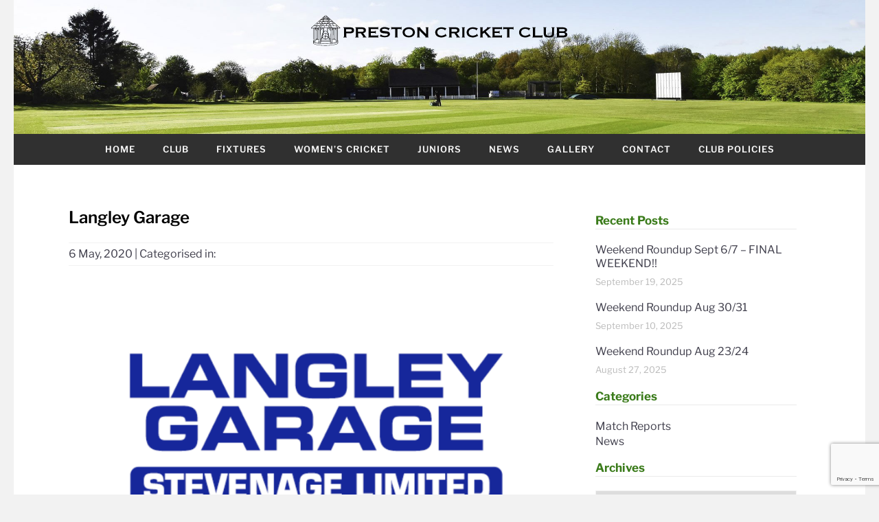

--- FILE ---
content_type: text/html; charset=UTF-8
request_url: https://prestoncricketclub.co.uk/friends/langley-garage/
body_size: 6100
content:
<!doctype html><html lang="en"><head><meta charset="UTF-8"><link href="//www.google-analytics.com" rel="dns-prefetch"><link rel="apple-touch-icon" sizes="180x180" href="/apple-touch-icon.png"><link rel="icon" type="image/png" sizes="32x32" href="/favicon-32x32.png"><link rel="icon" type="image/png" sizes="16x16" href="/favicon-16x16.png"><link rel="manifest" href="/site.webmanifest"><link rel="mask-icon" href="/safari-pinned-tab.svg" color="#00a300"><meta name="msapplication-TileColor" content="#00a300"><meta name="theme-color" content="#ffffff"><meta http-equiv="X-UA-Compatible" content="IE=edge,chrome=1"><meta name="viewport" content="width=device-width, initial-scale=1.0"><meta name="description" content="Your local Cricket Club"><title>Langley Garage | Preston Cricket Club</title><meta name="robots" content="max-image-preview:large" /><link rel="canonical" href="https://prestoncricketclub.co.uk/friends/langley-garage/" /><meta name="generator" content="All in One SEO (AIOSEO) 4.9.3" /><meta property="og:locale" content="en_US" /><meta property="og:site_name" content="Preston Cricket Club | Your local Cricket Club" /><meta property="og:type" content="article" /><meta property="og:title" content="Langley Garage | Preston Cricket Club" /><meta property="og:url" content="https://prestoncricketclub.co.uk/friends/langley-garage/" /><meta property="article:published_time" content="2020-05-06T13:00:45+00:00" /><meta property="article:modified_time" content="2020-05-06T13:00:45+00:00" /><meta name="twitter:card" content="summary" /><meta name="twitter:title" content="Langley Garage | Preston Cricket Club" /> <script type="application/ld+json" class="aioseo-schema">{"@context":"https:\/\/schema.org","@graph":[{"@type":"BreadcrumbList","@id":"https:\/\/prestoncricketclub.co.uk\/friends\/langley-garage\/#breadcrumblist","itemListElement":[{"@type":"ListItem","@id":"https:\/\/prestoncricketclub.co.uk#listItem","position":1,"name":"Home","item":"https:\/\/prestoncricketclub.co.uk","nextItem":{"@type":"ListItem","@id":"https:\/\/prestoncricketclub.co.uk\/friends\/langley-garage\/#listItem","name":"Langley Garage"}},{"@type":"ListItem","@id":"https:\/\/prestoncricketclub.co.uk\/friends\/langley-garage\/#listItem","position":2,"name":"Langley Garage","previousItem":{"@type":"ListItem","@id":"https:\/\/prestoncricketclub.co.uk#listItem","name":"Home"}}]},{"@type":"Organization","@id":"https:\/\/prestoncricketclub.co.uk\/#organization","name":"Preston Cricket Club","description":"Your local Cricket Club","url":"https:\/\/prestoncricketclub.co.uk\/","logo":{"@type":"ImageObject","url":"https:\/\/preston-cricket-club.onyx-sites.io\/wp-content\/uploads\/preston-cricket-club-logo-1.png","@id":"https:\/\/prestoncricketclub.co.uk\/friends\/langley-garage\/#organizationLogo"},"image":{"@id":"https:\/\/prestoncricketclub.co.uk\/friends\/langley-garage\/#organizationLogo"}},{"@type":"WebPage","@id":"https:\/\/prestoncricketclub.co.uk\/friends\/langley-garage\/#webpage","url":"https:\/\/prestoncricketclub.co.uk\/friends\/langley-garage\/","name":"Langley Garage | Preston Cricket Club","inLanguage":"en-US","isPartOf":{"@id":"https:\/\/prestoncricketclub.co.uk\/#website"},"breadcrumb":{"@id":"https:\/\/prestoncricketclub.co.uk\/friends\/langley-garage\/#breadcrumblist"},"image":{"@type":"ImageObject","url":"https:\/\/prestoncricketclub.co.uk\/wp-content\/uploads\/preston-cc-friends-langley-garage.png","@id":"https:\/\/prestoncricketclub.co.uk\/friends\/langley-garage\/#mainImage","width":600,"height":600},"primaryImageOfPage":{"@id":"https:\/\/prestoncricketclub.co.uk\/friends\/langley-garage\/#mainImage"},"datePublished":"2020-05-06T13:00:45+00:00","dateModified":"2020-05-06T13:00:45+00:00"},{"@type":"WebSite","@id":"https:\/\/prestoncricketclub.co.uk\/#website","url":"https:\/\/prestoncricketclub.co.uk\/","name":"Preston Cricket Club","description":"Your local Cricket Club","inLanguage":"en-US","publisher":{"@id":"https:\/\/prestoncricketclub.co.uk\/#organization"}}]}</script> <link rel='dns-prefetch' href='//cdnjs.cloudflare.com' /><link rel='dns-prefetch' href='//fonts.googleapis.com' /><link rel="alternate" type="application/rss+xml" title="Preston Cricket Club &raquo; Feed" href="https://prestoncricketclub.co.uk/feed/" /><link rel="alternate" type="application/rss+xml" title="Preston Cricket Club &raquo; Comments Feed" href="https://prestoncricketclub.co.uk/comments/feed/" /><link data-optimized="2" rel="stylesheet" href="https://prestoncricketclub.co.uk/wp-content/litespeed/css/9c5bd9b5ea9d1eb8494d0eb9a1ba3b6c.css?ver=8180e" /> <script type="text/javascript" src="https://prestoncricketclub.co.uk/wp-includes/js/jquery/jquery.min.js?ver=3.7.1" id="jquery-core-js"></script> <script></script><link rel="https://api.w.org/" href="https://prestoncricketclub.co.uk/wp-json/" /><link rel="EditURI" type="application/rsd+xml" title="RSD" href="https://prestoncricketclub.co.uk/xmlrpc.php?rsd" /><meta name="generator" content="WordPress 6.8.3" /><link rel='shortlink' href='https://prestoncricketclub.co.uk/?p=3037' /><link rel="alternate" title="oEmbed (JSON)" type="application/json+oembed" href="https://prestoncricketclub.co.uk/wp-json/oembed/1.0/embed?url=https%3A%2F%2Fprestoncricketclub.co.uk%2Ffriends%2Flangley-garage%2F" /><link rel="alternate" title="oEmbed (XML)" type="text/xml+oembed" href="https://prestoncricketclub.co.uk/wp-json/oembed/1.0/embed?url=https%3A%2F%2Fprestoncricketclub.co.uk%2Ffriends%2Flangley-garage%2F&#038;format=xml" /><meta name="generator" content="Powered by WPBakery Page Builder - drag and drop page builder for WordPress."/><link rel="icon" href="https://prestoncricketclub.co.uk/wp-content/uploads/cropped-android-chrome-512x512-1-32x32.png" sizes="32x32" /><link rel="icon" href="https://prestoncricketclub.co.uk/wp-content/uploads/cropped-android-chrome-512x512-1-192x192.png" sizes="192x192" /><link rel="apple-touch-icon" href="https://prestoncricketclub.co.uk/wp-content/uploads/cropped-android-chrome-512x512-1-180x180.png" /><meta name="msapplication-TileImage" content="https://prestoncricketclub.co.uk/wp-content/uploads/cropped-android-chrome-512x512-1-270x270.png" />
<noscript><style>.wpb_animate_when_almost_visible { opacity: 1; }</style></noscript></head><body class="wp-singular friends-template-default single single-friends postid-3037 wp-theme-prestoncricketclub langley-garage wpb-js-composer js-comp-ver-8.5 vc_responsive"><div id="wrapper" class="mainbody">
<a href="#" class="scrollup">Scroll</a><header id="header"><div id="logo-container"> <a href="https://prestoncricketclub.co.uk"><img src="https://preston-cricket-club.onyx-sites.io/wp-content/uploads/preston-cricket-club-logo-2.svg" alt="Preston Cricket Club Logo"></a></div></header><div class="nav-container" id="navscroll"><div class="mobile-toggle show-for-small"></div><nav class="navigation" role="navigation"><div id="menu" class="nav-menu"><ul id="menu-ft-top-nav" class="menu-ul"><li id="menu-item-134" class="menu-item menu-item-type-post_type menu-item-object-page menu-item-home menu-item-134"><a href="https://prestoncricketclub.co.uk/">Home</a></li><li id="menu-item-2462" class="menu-item menu-item-type-custom menu-item-object-custom menu-item-has-children menu-item-2462"><a href="#">Club</a><ul class="sub-menu"><li id="menu-item-144" class="menu-item menu-item-type-post_type menu-item-object-page menu-item-144"><a href="https://prestoncricketclub.co.uk/club/history/">History</a></li><li id="menu-item-143" class="menu-item menu-item-type-post_type menu-item-object-page menu-item-143"><a href="https://prestoncricketclub.co.uk/club/membership/">Membership</a></li><li id="menu-item-141" class="menu-item menu-item-type-post_type menu-item-object-page menu-item-141"><a href="https://prestoncricketclub.co.uk/club/club-officials/">Club Officials</a></li><li id="menu-item-359" class="menu-item menu-item-type-post_type menu-item-object-page menu-item-359"><a href="https://prestoncricketclub.co.uk/club/roll-of-honour/">Roll Of Honour</a></li><li id="menu-item-5133" class="menu-item menu-item-type-custom menu-item-object-custom menu-item-5133"><a target="_blank" href="/wp-content/uploads/Preston-CC-Club-Constitution-23rd-June-2022.pdf">Constitution</a></li></ul></li><li id="menu-item-2461" class="menu-item menu-item-type-custom menu-item-object-custom menu-item-has-children menu-item-2461"><a href="#">Fixtures</a><ul class="sub-menu"><li id="menu-item-138" class="menu-item menu-item-type-post_type menu-item-object-page menu-item-138"><a href="https://prestoncricketclub.co.uk/fixtures/first-eleven/">First Eleven</a></li><li id="menu-item-169" class="menu-item menu-item-type-post_type menu-item-object-page menu-item-169"><a href="https://prestoncricketclub.co.uk/fixtures/second-eleven/">Second Eleven</a></li><li id="menu-item-168" class="menu-item menu-item-type-post_type menu-item-object-page menu-item-168"><a href="https://prestoncricketclub.co.uk/fixtures/third-eleven/">Third Eleven</a></li><li id="menu-item-167" class="menu-item menu-item-type-post_type menu-item-object-page menu-item-167"><a href="https://prestoncricketclub.co.uk/fixtures/fourth-eleven/">Fourth Eleven</a></li><li id="menu-item-166" class="menu-item menu-item-type-post_type menu-item-object-page menu-item-166"><a href="https://prestoncricketclub.co.uk/fixtures/first-sunday/">First Sunday</a></li><li id="menu-item-165" class="menu-item menu-item-type-post_type menu-item-object-page menu-item-165"><a href="https://prestoncricketclub.co.uk/fixtures/second-sunday/">Second Sunday</a></li></ul></li><li id="menu-item-9127" class="menu-item menu-item-type-post_type menu-item-object-page menu-item-9127"><a href="https://prestoncricketclub.co.uk/womens-cricket/">Women’s Cricket</a></li><li id="menu-item-1068" class="menu-item menu-item-type-post_type menu-item-object-page menu-item-1068"><a href="https://prestoncricketclub.co.uk/club/juniors/">Juniors</a></li><li id="menu-item-135" class="menu-item menu-item-type-post_type menu-item-object-page menu-item-135"><a href="https://prestoncricketclub.co.uk/match-reports/">News</a></li><li id="menu-item-133" class="menu-item menu-item-type-post_type menu-item-object-page menu-item-133"><a href="https://prestoncricketclub.co.uk/gallery/">Gallery</a></li><li id="menu-item-136" class="menu-item menu-item-type-post_type menu-item-object-page menu-item-136"><a href="https://prestoncricketclub.co.uk/contact-us/">Contact</a></li><li id="menu-item-1070" class="menu-item menu-item-type-post_type menu-item-object-page menu-item-1070"><a href="https://prestoncricketclub.co.uk/club-policies/">Club Policies</a></li></ul><div class="clear"></div></div></nav></div><main role="main"><section><div class="row"><div class="columns large-8 medium-12"><div class="column-inner"><article id="post-3037" class="post-3037 friends type-friends status-publish has-post-thumbnail hentry"><h2>Langley Garage</h2><div class="post-details">6 May, 2020<span class="grey"> | </span>Categorised in:</div>
<img class="post-image" src="https://prestoncricketclub.co.uk/wp-content/uploads/preston-cc-friends-langley-garage-800x500.png" width="800" height="500" alt="Langley Garage"><div class="clearfix"></div></article></div></div><div class="columns large-4 medium-12"><div class="column-inner"><aside class="sidebar" role="complementary"><div class="sidebar-widget"><div id="recent-posts-4" class="widget_recent_entries"><h3>Recent Posts</h3><ul><li>
<a href="https://prestoncricketclub.co.uk/weekend-roundup-sept-6-7-final-weekend/">Weekend Roundup Sept 6/7 &#8211; FINAL WEEKEND!!</a>
<span class="post-date">September 19, 2025</span></li><li>
<a href="https://prestoncricketclub.co.uk/weekend-roundup-aug-30-31/">Weekend Roundup Aug 30/31</a>
<span class="post-date">September 10, 2025</span></li><li>
<a href="https://prestoncricketclub.co.uk/weekend-roundup-aug-23-24/">Weekend Roundup Aug 23/24</a>
<span class="post-date">August 27, 2025</span></li></ul></div><div id="categories-4" class="widget_categories"><h3>Categories</h3><ul><li class="cat-item cat-item-26"><a href="https://prestoncricketclub.co.uk/category/match-reports/">Match Reports</a></li><li class="cat-item cat-item-1"><a href="https://prestoncricketclub.co.uk/category/news/">News</a></li></ul></div><div id="archives-4" class="widget_archive"><h3>Archives</h3>		<label class="screen-reader-text" for="archives-dropdown-4">Archives</label>
<select id="archives-dropdown-4" name="archive-dropdown"><option value="">Select Month</option><option value='https://prestoncricketclub.co.uk/2025/09/'> September 2025 &nbsp;(2)</option><option value='https://prestoncricketclub.co.uk/2025/08/'> August 2025 &nbsp;(5)</option><option value='https://prestoncricketclub.co.uk/2025/07/'> July 2025 &nbsp;(2)</option><option value='https://prestoncricketclub.co.uk/2025/06/'> June 2025 &nbsp;(5)</option><option value='https://prestoncricketclub.co.uk/2025/05/'> May 2025 &nbsp;(3)</option><option value='https://prestoncricketclub.co.uk/2025/03/'> March 2025 &nbsp;(1)</option><option value='https://prestoncricketclub.co.uk/2025/02/'> February 2025 &nbsp;(1)</option><option value='https://prestoncricketclub.co.uk/2024/11/'> November 2024 &nbsp;(1)</option><option value='https://prestoncricketclub.co.uk/2024/09/'> September 2024 &nbsp;(3)</option><option value='https://prestoncricketclub.co.uk/2024/08/'> August 2024 &nbsp;(3)</option><option value='https://prestoncricketclub.co.uk/2024/07/'> July 2024 &nbsp;(5)</option><option value='https://prestoncricketclub.co.uk/2024/06/'> June 2024 &nbsp;(3)</option><option value='https://prestoncricketclub.co.uk/2024/05/'> May 2024 &nbsp;(3)</option><option value='https://prestoncricketclub.co.uk/2024/01/'> January 2024 &nbsp;(1)</option><option value='https://prestoncricketclub.co.uk/2023/11/'> November 2023 &nbsp;(2)</option><option value='https://prestoncricketclub.co.uk/2023/08/'> August 2023 &nbsp;(4)</option><option value='https://prestoncricketclub.co.uk/2023/07/'> July 2023 &nbsp;(3)</option><option value='https://prestoncricketclub.co.uk/2023/06/'> June 2023 &nbsp;(4)</option><option value='https://prestoncricketclub.co.uk/2023/05/'> May 2023 &nbsp;(3)</option><option value='https://prestoncricketclub.co.uk/2023/04/'> April 2023 &nbsp;(1)</option><option value='https://prestoncricketclub.co.uk/2023/01/'> January 2023 &nbsp;(1)</option><option value='https://prestoncricketclub.co.uk/2022/09/'> September 2022 &nbsp;(2)</option><option value='https://prestoncricketclub.co.uk/2022/08/'> August 2022 &nbsp;(3)</option><option value='https://prestoncricketclub.co.uk/2022/07/'> July 2022 &nbsp;(4)</option><option value='https://prestoncricketclub.co.uk/2022/06/'> June 2022 &nbsp;(5)</option><option value='https://prestoncricketclub.co.uk/2022/05/'> May 2022 &nbsp;(4)</option><option value='https://prestoncricketclub.co.uk/2022/04/'> April 2022 &nbsp;(1)</option><option value='https://prestoncricketclub.co.uk/2022/01/'> January 2022 &nbsp;(3)</option><option value='https://prestoncricketclub.co.uk/2021/10/'> October 2021 &nbsp;(2)</option><option value='https://prestoncricketclub.co.uk/2021/09/'> September 2021 &nbsp;(1)</option><option value='https://prestoncricketclub.co.uk/2021/08/'> August 2021 &nbsp;(4)</option><option value='https://prestoncricketclub.co.uk/2021/07/'> July 2021 &nbsp;(6)</option><option value='https://prestoncricketclub.co.uk/2021/06/'> June 2021 &nbsp;(4)</option><option value='https://prestoncricketclub.co.uk/2021/05/'> May 2021 &nbsp;(6)</option><option value='https://prestoncricketclub.co.uk/2021/04/'> April 2021 &nbsp;(1)</option><option value='https://prestoncricketclub.co.uk/2021/03/'> March 2021 &nbsp;(1)</option><option value='https://prestoncricketclub.co.uk/2020/07/'> July 2020 &nbsp;(2)</option><option value='https://prestoncricketclub.co.uk/2020/06/'> June 2020 &nbsp;(2)</option><option value='https://prestoncricketclub.co.uk/2020/03/'> March 2020 &nbsp;(1)</option><option value='https://prestoncricketclub.co.uk/2020/02/'> February 2020 &nbsp;(2)</option><option value='https://prestoncricketclub.co.uk/2020/01/'> January 2020 &nbsp;(2)</option><option value='https://prestoncricketclub.co.uk/2019/09/'> September 2019 &nbsp;(5)</option><option value='https://prestoncricketclub.co.uk/2019/08/'> August 2019 &nbsp;(5)</option><option value='https://prestoncricketclub.co.uk/2019/07/'> July 2019 &nbsp;(5)</option><option value='https://prestoncricketclub.co.uk/2019/06/'> June 2019 &nbsp;(9)</option><option value='https://prestoncricketclub.co.uk/2019/05/'> May 2019 &nbsp;(5)</option><option value='https://prestoncricketclub.co.uk/2018/12/'> December 2018 &nbsp;(1)</option><option value='https://prestoncricketclub.co.uk/2018/08/'> August 2018 &nbsp;(4)</option><option value='https://prestoncricketclub.co.uk/2018/07/'> July 2018 &nbsp;(9)</option><option value='https://prestoncricketclub.co.uk/2018/06/'> June 2018 &nbsp;(3)</option><option value='https://prestoncricketclub.co.uk/2018/05/'> May 2018 &nbsp;(4)</option><option value='https://prestoncricketclub.co.uk/2018/04/'> April 2018 &nbsp;(3)</option><option value='https://prestoncricketclub.co.uk/2017/09/'> September 2017 &nbsp;(1)</option><option value='https://prestoncricketclub.co.uk/2017/08/'> August 2017 &nbsp;(3)</option><option value='https://prestoncricketclub.co.uk/2017/07/'> July 2017 &nbsp;(4)</option><option value='https://prestoncricketclub.co.uk/2017/06/'> June 2017 &nbsp;(5)</option><option value='https://prestoncricketclub.co.uk/2017/05/'> May 2017 &nbsp;(4)</option><option value='https://prestoncricketclub.co.uk/2017/04/'> April 2017 &nbsp;(2)</option><option value='https://prestoncricketclub.co.uk/2017/01/'> January 2017 &nbsp;(1)</option><option value='https://prestoncricketclub.co.uk/2016/12/'> December 2016 &nbsp;(1)</option><option value='https://prestoncricketclub.co.uk/2016/09/'> September 2016 &nbsp;(1)</option><option value='https://prestoncricketclub.co.uk/2016/08/'> August 2016 &nbsp;(5)</option><option value='https://prestoncricketclub.co.uk/2016/07/'> July 2016 &nbsp;(7)</option><option value='https://prestoncricketclub.co.uk/2016/06/'> June 2016 &nbsp;(3)</option><option value='https://prestoncricketclub.co.uk/2016/05/'> May 2016 &nbsp;(9)</option><option value='https://prestoncricketclub.co.uk/2016/03/'> March 2016 &nbsp;(2)</option><option value='https://prestoncricketclub.co.uk/2015/09/'> September 2015 &nbsp;(4)</option><option value='https://prestoncricketclub.co.uk/2015/08/'> August 2015 &nbsp;(4)</option><option value='https://prestoncricketclub.co.uk/2015/07/'> July 2015 &nbsp;(5)</option><option value='https://prestoncricketclub.co.uk/2015/06/'> June 2015 &nbsp;(7)</option><option value='https://prestoncricketclub.co.uk/2015/05/'> May 2015 &nbsp;(9)</option><option value='https://prestoncricketclub.co.uk/2015/04/'> April 2015 &nbsp;(2)</option><option value='https://prestoncricketclub.co.uk/2014/12/'> December 2014 &nbsp;(1)</option><option value='https://prestoncricketclub.co.uk/2014/09/'> September 2014 &nbsp;(3)</option><option value='https://prestoncricketclub.co.uk/2014/08/'> August 2014 &nbsp;(6)</option><option value='https://prestoncricketclub.co.uk/2014/07/'> July 2014 &nbsp;(12)</option><option value='https://prestoncricketclub.co.uk/2014/06/'> June 2014 &nbsp;(11)</option><option value='https://prestoncricketclub.co.uk/2014/05/'> May 2014 &nbsp;(4)</option><option value='https://prestoncricketclub.co.uk/2013/07/'> July 2013 &nbsp;(36)</option></select></div></div></aside></div></div></div></section></main><footer class="footer"><div class="row widgets"><div class="holder"><div class="small-12 medium-12 large-4 columns footer1"><div class="column-inner"></div></div><div class="small-12 medium-12 large-4 columns footer2"><div class="column-inner"></div></div><div class="small-12 medium-12 large-4 columns footer3"><div class="column-inner"></div></div></div></div><div class="row friends"><div class="holder"><div class="large-12 columns"><div class="column-inner"><div class="slick-friends" data-columns="6"><div><a class="our-friend" href="https://www.ewemove.com/estate-agents-and-letting-agents/branch/Luton-east" target="_blank"><img class="friends-logo" src="https://prestoncricketclub.co.uk/wp-content/uploads/preston-cc-friends-ewe-move.png" width="300" height="300" alt="Ewe Move"></a></div><div><a class="our-friend" href="https://www.acasurveyors.co.uk/" target="_blank"><img class="friends-logo" src="https://prestoncricketclub.co.uk/wp-content/uploads/preston-cc-friends-aca-surveyors.png" width="300" height="300" alt="ACA Surveyors"></a></div><div><a class="our-friend" href="https://www.acinns.co.uk/" target="_blank"><img class="friends-logo" src="https://prestoncricketclub.co.uk/wp-content/uploads/preston-cc-friend-anglia-country-inns-1.png" width="300" height="300" alt="Anglia Country Inns"></a></div><div><a class="our-friend" href="https://thesportsdistrict.com/" target="_blank"><img class="friends-logo" src="https://prestoncricketclub.co.uk/wp-content/uploads/preston-cc-friends-the-sports-district.png" width="300" height="300" alt="The Sports District"></a></div><div><a class="our-friend" href="https://jamesnewbury.co.uk/" target="_blank"><img class="friends-logo" src="https://prestoncricketclub.co.uk/wp-content/uploads/preston-cc-friends-james-newbury.png" width="300" height="300" alt="James Newbury"></a></div><div><a class="our-friend" href="https://www.st-francis.herts.sch.uk/" target="_blank"><img class="friends-logo" src="https://prestoncricketclub.co.uk/wp-content/uploads/preston-cc-friends-st-francis.png" width="300" height="300" alt="St Francis College"></a></div><div><a class="our-friend" href="https://www.maydencroftmanor.co.uk/" target="_blank"><img class="friends-logo" src="https://prestoncricketclub.co.uk/wp-content/uploads/preston-cc-friends-maydencroft.png" width="300" height="300" alt="Maydencroft"></a></div><div><a class="our-friend" href="https://www.facebook.com/Langley-Garage-Stevenage-Ltd-722208284469039" target="_blank"><img class="friends-logo" src="https://prestoncricketclub.co.uk/wp-content/uploads/preston-cc-friends-langley-garage.png" width="300" height="300" alt="Langley Garage"></a></div><div><a class="our-friend" href="" target="_blank"><img class="friends-logo" src="https://prestoncricketclub.co.uk/wp-content/uploads/preston-cc-friends-mister4x4.png" width="300" height="300" alt="Mister 4&#215;4"></a></div><div><a class="our-friend" href="https://www.hamiltondavies.co.uk/" target="_blank"><img class="friends-logo" src="https://prestoncricketclub.co.uk/wp-content/uploads/preston-cc-friends-hamilton-davies-2.png" width="300" height="300" alt="Hamilton Davies"></a></div><div><a class="our-friend" href="https://www.pilkingtonfarms.com/" target="_blank"><img class="friends-logo" src="https://prestoncricketclub.co.uk/wp-content/uploads/preston-cc-friends-pfp-3.png" width="300" height="300" alt="PFP"></a></div><div><a class="our-friend" href="http://www.tbrooker.co.uk/" target="_blank"><img class="friends-logo" src="https://prestoncricketclub.co.uk/wp-content/uploads/preston-cc-friends-brookers.png" width="300" height="300" alt="Brookers"></a></div><div><a class="our-friend" href="https://www.oliverlandpower.co.uk/" target="_blank"><img class="friends-logo" src="https://prestoncricketclub.co.uk/wp-content/uploads/preston-cc-friends-oliver.png" width="300" height="300" alt="Oliver Landpower"></a></div><div><a class="our-friend" href="https://www.hrjforemanlaws.co.uk/" target="_blank"><img class="friends-logo" src="https://prestoncricketclub.co.uk/wp-content/uploads/preston-cc-friends-hrj.png" width="300" height="300" alt="HRJ"></a></div><div><a class="our-friend" href="https://www.idnet.net/" target="_blank"><img class="friends-logo" src="https://prestoncricketclub.co.uk/wp-content/uploads/preston-cc-friends-idnet-2.png" width="300" height="300" alt="IDNET"></a></div><div><a class="our-friend" href="https://www.redmayne.co.uk/" target="_blank"><img class="friends-logo" src="https://prestoncricketclub.co.uk/wp-content/uploads/preston-cc-friends-redmayne.png" width="300" height="300" alt="Redmayne Bentley"></a></div><div><a class="our-friend" href="https://www.futureautomation.co.uk/" target="_blank"><img class="friends-logo" src="https://prestoncricketclub.co.uk/wp-content/uploads/future-automation-preston-cc.png" width="300" height="300" alt="Future Automation"></a></div><div><a class="our-friend" href="https://matthewhillbespoke.com/" target="_blank"><img class="friends-logo" src="https://prestoncricketclub.co.uk/wp-content/uploads/matthew-hill-logo.png" width="300" height="300" alt="Matthew Hill Bespoke"></a></div><div><a class="our-friend" href="http://bedsccl.play-cricket.com/" target="_blank"><img class="friends-logo" src="https://prestoncricketclub.co.uk/wp-content/uploads/bedfordshire-county-cricket_preston_cc.png" width="300" height="300" alt="Bedfordshire County Cricket"></a></div><div><a class="our-friend" href="http://www.club-cricket.co.uk/" target="_blank"><img class="friends-logo" src="https://prestoncricketclub.co.uk/wp-content/uploads/club-cricket-conference_preston_cc.png" width="300" height="300" alt="Club Cricket Conference"></a></div><div><a class="our-friend" href="https://www.hertsleague.co.uk" target="_blank"><img class="friends-logo" src="https://prestoncricketclub.co.uk/wp-content/uploads/saracens-hertfordshire-premier-cricket-league_preston_cc.png" width="300" height="300" alt="Saracens Hertfordshire Cricket League"></a></div><div><a class="our-friend" href="https://www.ecb.co.uk" target="_blank"><img class="friends-logo" src="https://prestoncricketclub.co.uk/wp-content/uploads/clubmark_preston_cc.png" width="300" height="300" alt="Clubmark"></a></div><div><a class="our-friend" href="http://www.onyxaccounting.co.uk" target="_blank"><img class="friends-logo" src="https://prestoncricketclub.co.uk/wp-content/uploads/onyx-accountancy_preston_cc.png" width="300" height="300" alt="Onyx Accounting"></a></div><div><a class="our-friend" href="https://www.saracens.com/" target="_blank"><img class="friends-logo" src="https://prestoncricketclub.co.uk/wp-content/uploads/saracens_preston_cc.png" width="300" height="300" alt="Saracens"></a></div><div><a class="our-friend" href="https://www.prestonvillageherts.com/" target="_blank"><img class="friends-logo" src="https://prestoncricketclub.co.uk/wp-content/uploads/preston-village_preston_cc.png" width="300" height="300" alt="Preston Village Hertfordshire"></a></div><div><a class="our-friend" href="http://www.theredlionpreston.co.uk/" target="_blank"><img class="friends-logo" src="https://prestoncricketclub.co.uk/wp-content/uploads/red-lion_preston_cc.png" width="300" height="300" alt="The Red Lion Preston"></a></div></div></div></div></div></div><div class="row footer-bar"><div class="holder"><div class="small-12 medium-12 large-4 columns"><div class="column-inner"><div class="copyright">
© Preston Cricket Club 2025. All Rights Reserved.</div></div></div><div class="small-12 medium-12 large-4 columns"><div class="column-inner"><ul class="social-icons"><li><a class="instagram" href="https://www.instagram.com/prestoncricketclubherts/" target="_blank">
<svg version="1.1" id="instagram" xmlns="http://www.w3.org/2000/svg" xmlns:xlink="http://www.w3.org/1999/xlink" x="0px" y="0px"
width="16px" height="16px" viewBox="0 0 16 16" style="fill: #fff;" xml:space="preserve">
<g>
<path d="M13.5,0h-11C1.1,0,0,1.1,0,2.5v11C0,14.9,1.1,16,2.5,16h11c1.4,0,2.5-1.1,2.5-2.5v-11C16,1.1,14.9,0,13.5,0z M11.8,1.9h2
l0,0c0.2,0,0.4,0.2,0.4,0.3v2c0,0.2-0.2,0.3-0.3,0.3h-2c-0.2,0-0.3-0.2-0.3-0.3v-2C11.4,2,11.6,1.9,11.8,1.9z M5.5,6.6
c0.1-0.1,0.1-0.2,0.2-0.3C6.2,5.7,7.1,5.2,8,5.2s1.8,0.5,2.3,1.2c0.1,0.1,0.1,0.2,0.2,0.3C10.7,7,10.8,7.5,10.8,8
c0,1.6-1.3,2.8-2.8,2.8S5.2,9.6,5.2,8C5.2,7.5,5.3,7,5.5,6.6z M14.4,12.9c0,0.8-0.7,1.5-1.5,1.5H3.1c-0.8,0-1.5-0.7-1.5-1.5V6.4H4
C3.9,6.5,3.8,6.7,3.8,6.8C3.7,7.2,3.6,7.6,3.6,8c0,2.4,2,4.4,4.4,4.4s4.4-2,4.4-4.4c0-0.4-0.1-0.8-0.2-1.2c0-0.2-0.1-0.3-0.2-0.5
h2.4V12.9z"/>
</g>
</svg>
</a></li><li><a class="facebook" href="https://www.facebook.com/groups/3545864809" target="_blank">
<svg version="1.1" id="facebook" xmlns="http://www.w3.org/2000/svg" xmlns:xlink="http://www.w3.org/1999/xlink" x="0px" y="0px"
width="7.5px" height="16px" viewBox="0 0 7.5 16" style="fill: #fff;" xml:space="preserve">
<path d="M1.7,12c0-1.3,0-2.5,0-3.8C1.7,8,1.6,7.9,1.4,8C1,8,0.6,8,0.2,8C0.1,8,0,7.9,0,7.8C0,7,0,6.2,0,5.4c0-0.2,0-0.2,0.2-0.2
c0.4,0,0.8,0,1.2,0c0.2,0,0.3-0.1,0.3-0.3c0-0.6,0-1.2,0-1.8c0-0.7,0.2-1.4,0.6-2c0.6-0.7,1.3-1,2.2-1.1c0.9,0,1.8,0,2.8,0
c0.1,0,0.2,0,0.2,0.2c0,0.8,0,1.6,0,2.4c0,0.1,0,0.2-0.2,0.2c-0.4,0-0.9,0-1.3,0C5.4,2.7,5,3,5,3.6C5,4.1,5,4.5,5,5
c0,0.2,0.1,0.2,0.2,0.2c0.7,0,1.4,0,2,0c0.2,0,0.3,0,0.2,0.3C7.3,6.2,7.3,7,7.2,7.8C7.2,8,7.1,8,6.9,8c-0.5,0-1,0-1.5,0
C5,8,5,7.9,5,8.3c0,2.5,0,4.9,0,7.4C5,15.9,4.9,16,4.7,16c-0.9,0-1.8,0-2.7,0c-0.3,0-0.3-0.1-0.3-0.3C1.7,14.5,1.7,13.2,1.7,12z"/>
</svg></a></li><li><a class="twitter" href="https://twitter.com/PrestonHertsCC" target="_blank">
<svg version="1.1" id="twitter" xmlns="http://www.w3.org/2000/svg" xmlns:xlink="http://www.w3.org/1999/xlink" x="0px" y="0px"
width="20px" height="16px" viewBox="0 0 20 16" style="fill: #fff;" xml:space="preserve">
<g>
<path d="M19.7,1.9c-0.7,0.3-1.5,0.6-2.3,0.6c0.8-0.5,1.5-1.3,1.8-2.3c-0.8,0.5-1.6,0.8-2.6,1c-0.7-0.7-1.8-1.2-3-1.2
c-2.3,0-4.1,1.8-4.1,4.1c0,0.3,0.1,0.6,0.1,0.9C6.4,4.8,3.4,3.2,1.4,0.7C1,1.4,0.8,2,0.8,2.8c0,1.4,0.7,2.6,1.8,3.4
C1.9,6.2,1.3,6,0.8,5.7v0.1c0,2,1.4,3.6,3.3,3.9c-0.4,0-0.7,0-1.1,0c-0.3,0-0.5,0-0.8-0.1c0.5,1.6,2,2.8,3.8,2.8
c-1.4,1.1-3.2,1.7-5,1.7c-0.3,0-0.6,0-1-0.1c1.8,1.3,3.9,2,6.2,2c7.4,0,11.5-6.1,11.5-11.5V4C18.5,3.4,19.2,2.7,19.7,1.9L19.7,1.9z
"/>
</g>
</svg></a></li></ul></div></div><div class="small-12 medium-12 large-4 columns"><div class="column-inner">
<a class="credit" href="http://sugarzoo.co.uk" target="_blank">Website built by Sugarzoo Limited</a></div></div></div></div></footer></div>
 <script type="speculationrules">{"prefetch":[{"source":"document","where":{"and":[{"href_matches":"\/*"},{"not":{"href_matches":["\/wp-*.php","\/wp-admin\/*","\/wp-content\/uploads\/*","\/wp-content\/*","\/wp-content\/plugins\/*","\/wp-content\/themes\/prestoncricketclub\/*","\/*\\?(.+)"]}},{"not":{"selector_matches":"a[rel~=\"nofollow\"]"}},{"not":{"selector_matches":".no-prefetch, .no-prefetch a"}}]},"eagerness":"conservative"}]}</script>  <script type="text/javascript" src="https://www.google.com/recaptcha/api.js?render=6Le_D6EUAAAAAGCEq3VmiM2ZONl6HPXgDTNP6sH5&amp;ver=3.0" id="google-recaptcha-js"></script> <script></script> <script data-optimized="1" src="https://prestoncricketclub.co.uk/wp-content/litespeed/js/b6a84be629601a70f366c78f88e13061.js?ver=8180e"></script></body></html>
<!-- Page optimized by LiteSpeed Cache @2026-01-24 07:32:27 -->

<!-- Page cached by LiteSpeed Cache 7.7 on 2026-01-24 07:32:27 -->
<!-- QUIC.cloud UCSS in queue -->

--- FILE ---
content_type: text/html; charset=utf-8
request_url: https://www.google.com/recaptcha/api2/anchor?ar=1&k=6Le_D6EUAAAAAGCEq3VmiM2ZONl6HPXgDTNP6sH5&co=aHR0cHM6Ly9wcmVzdG9uY3JpY2tldGNsdWIuY28udWs6NDQz&hl=en&v=PoyoqOPhxBO7pBk68S4YbpHZ&size=invisible&anchor-ms=20000&execute-ms=30000&cb=7zllxvywypl8
body_size: 48667
content:
<!DOCTYPE HTML><html dir="ltr" lang="en"><head><meta http-equiv="Content-Type" content="text/html; charset=UTF-8">
<meta http-equiv="X-UA-Compatible" content="IE=edge">
<title>reCAPTCHA</title>
<style type="text/css">
/* cyrillic-ext */
@font-face {
  font-family: 'Roboto';
  font-style: normal;
  font-weight: 400;
  font-stretch: 100%;
  src: url(//fonts.gstatic.com/s/roboto/v48/KFO7CnqEu92Fr1ME7kSn66aGLdTylUAMa3GUBHMdazTgWw.woff2) format('woff2');
  unicode-range: U+0460-052F, U+1C80-1C8A, U+20B4, U+2DE0-2DFF, U+A640-A69F, U+FE2E-FE2F;
}
/* cyrillic */
@font-face {
  font-family: 'Roboto';
  font-style: normal;
  font-weight: 400;
  font-stretch: 100%;
  src: url(//fonts.gstatic.com/s/roboto/v48/KFO7CnqEu92Fr1ME7kSn66aGLdTylUAMa3iUBHMdazTgWw.woff2) format('woff2');
  unicode-range: U+0301, U+0400-045F, U+0490-0491, U+04B0-04B1, U+2116;
}
/* greek-ext */
@font-face {
  font-family: 'Roboto';
  font-style: normal;
  font-weight: 400;
  font-stretch: 100%;
  src: url(//fonts.gstatic.com/s/roboto/v48/KFO7CnqEu92Fr1ME7kSn66aGLdTylUAMa3CUBHMdazTgWw.woff2) format('woff2');
  unicode-range: U+1F00-1FFF;
}
/* greek */
@font-face {
  font-family: 'Roboto';
  font-style: normal;
  font-weight: 400;
  font-stretch: 100%;
  src: url(//fonts.gstatic.com/s/roboto/v48/KFO7CnqEu92Fr1ME7kSn66aGLdTylUAMa3-UBHMdazTgWw.woff2) format('woff2');
  unicode-range: U+0370-0377, U+037A-037F, U+0384-038A, U+038C, U+038E-03A1, U+03A3-03FF;
}
/* math */
@font-face {
  font-family: 'Roboto';
  font-style: normal;
  font-weight: 400;
  font-stretch: 100%;
  src: url(//fonts.gstatic.com/s/roboto/v48/KFO7CnqEu92Fr1ME7kSn66aGLdTylUAMawCUBHMdazTgWw.woff2) format('woff2');
  unicode-range: U+0302-0303, U+0305, U+0307-0308, U+0310, U+0312, U+0315, U+031A, U+0326-0327, U+032C, U+032F-0330, U+0332-0333, U+0338, U+033A, U+0346, U+034D, U+0391-03A1, U+03A3-03A9, U+03B1-03C9, U+03D1, U+03D5-03D6, U+03F0-03F1, U+03F4-03F5, U+2016-2017, U+2034-2038, U+203C, U+2040, U+2043, U+2047, U+2050, U+2057, U+205F, U+2070-2071, U+2074-208E, U+2090-209C, U+20D0-20DC, U+20E1, U+20E5-20EF, U+2100-2112, U+2114-2115, U+2117-2121, U+2123-214F, U+2190, U+2192, U+2194-21AE, U+21B0-21E5, U+21F1-21F2, U+21F4-2211, U+2213-2214, U+2216-22FF, U+2308-230B, U+2310, U+2319, U+231C-2321, U+2336-237A, U+237C, U+2395, U+239B-23B7, U+23D0, U+23DC-23E1, U+2474-2475, U+25AF, U+25B3, U+25B7, U+25BD, U+25C1, U+25CA, U+25CC, U+25FB, U+266D-266F, U+27C0-27FF, U+2900-2AFF, U+2B0E-2B11, U+2B30-2B4C, U+2BFE, U+3030, U+FF5B, U+FF5D, U+1D400-1D7FF, U+1EE00-1EEFF;
}
/* symbols */
@font-face {
  font-family: 'Roboto';
  font-style: normal;
  font-weight: 400;
  font-stretch: 100%;
  src: url(//fonts.gstatic.com/s/roboto/v48/KFO7CnqEu92Fr1ME7kSn66aGLdTylUAMaxKUBHMdazTgWw.woff2) format('woff2');
  unicode-range: U+0001-000C, U+000E-001F, U+007F-009F, U+20DD-20E0, U+20E2-20E4, U+2150-218F, U+2190, U+2192, U+2194-2199, U+21AF, U+21E6-21F0, U+21F3, U+2218-2219, U+2299, U+22C4-22C6, U+2300-243F, U+2440-244A, U+2460-24FF, U+25A0-27BF, U+2800-28FF, U+2921-2922, U+2981, U+29BF, U+29EB, U+2B00-2BFF, U+4DC0-4DFF, U+FFF9-FFFB, U+10140-1018E, U+10190-1019C, U+101A0, U+101D0-101FD, U+102E0-102FB, U+10E60-10E7E, U+1D2C0-1D2D3, U+1D2E0-1D37F, U+1F000-1F0FF, U+1F100-1F1AD, U+1F1E6-1F1FF, U+1F30D-1F30F, U+1F315, U+1F31C, U+1F31E, U+1F320-1F32C, U+1F336, U+1F378, U+1F37D, U+1F382, U+1F393-1F39F, U+1F3A7-1F3A8, U+1F3AC-1F3AF, U+1F3C2, U+1F3C4-1F3C6, U+1F3CA-1F3CE, U+1F3D4-1F3E0, U+1F3ED, U+1F3F1-1F3F3, U+1F3F5-1F3F7, U+1F408, U+1F415, U+1F41F, U+1F426, U+1F43F, U+1F441-1F442, U+1F444, U+1F446-1F449, U+1F44C-1F44E, U+1F453, U+1F46A, U+1F47D, U+1F4A3, U+1F4B0, U+1F4B3, U+1F4B9, U+1F4BB, U+1F4BF, U+1F4C8-1F4CB, U+1F4D6, U+1F4DA, U+1F4DF, U+1F4E3-1F4E6, U+1F4EA-1F4ED, U+1F4F7, U+1F4F9-1F4FB, U+1F4FD-1F4FE, U+1F503, U+1F507-1F50B, U+1F50D, U+1F512-1F513, U+1F53E-1F54A, U+1F54F-1F5FA, U+1F610, U+1F650-1F67F, U+1F687, U+1F68D, U+1F691, U+1F694, U+1F698, U+1F6AD, U+1F6B2, U+1F6B9-1F6BA, U+1F6BC, U+1F6C6-1F6CF, U+1F6D3-1F6D7, U+1F6E0-1F6EA, U+1F6F0-1F6F3, U+1F6F7-1F6FC, U+1F700-1F7FF, U+1F800-1F80B, U+1F810-1F847, U+1F850-1F859, U+1F860-1F887, U+1F890-1F8AD, U+1F8B0-1F8BB, U+1F8C0-1F8C1, U+1F900-1F90B, U+1F93B, U+1F946, U+1F984, U+1F996, U+1F9E9, U+1FA00-1FA6F, U+1FA70-1FA7C, U+1FA80-1FA89, U+1FA8F-1FAC6, U+1FACE-1FADC, U+1FADF-1FAE9, U+1FAF0-1FAF8, U+1FB00-1FBFF;
}
/* vietnamese */
@font-face {
  font-family: 'Roboto';
  font-style: normal;
  font-weight: 400;
  font-stretch: 100%;
  src: url(//fonts.gstatic.com/s/roboto/v48/KFO7CnqEu92Fr1ME7kSn66aGLdTylUAMa3OUBHMdazTgWw.woff2) format('woff2');
  unicode-range: U+0102-0103, U+0110-0111, U+0128-0129, U+0168-0169, U+01A0-01A1, U+01AF-01B0, U+0300-0301, U+0303-0304, U+0308-0309, U+0323, U+0329, U+1EA0-1EF9, U+20AB;
}
/* latin-ext */
@font-face {
  font-family: 'Roboto';
  font-style: normal;
  font-weight: 400;
  font-stretch: 100%;
  src: url(//fonts.gstatic.com/s/roboto/v48/KFO7CnqEu92Fr1ME7kSn66aGLdTylUAMa3KUBHMdazTgWw.woff2) format('woff2');
  unicode-range: U+0100-02BA, U+02BD-02C5, U+02C7-02CC, U+02CE-02D7, U+02DD-02FF, U+0304, U+0308, U+0329, U+1D00-1DBF, U+1E00-1E9F, U+1EF2-1EFF, U+2020, U+20A0-20AB, U+20AD-20C0, U+2113, U+2C60-2C7F, U+A720-A7FF;
}
/* latin */
@font-face {
  font-family: 'Roboto';
  font-style: normal;
  font-weight: 400;
  font-stretch: 100%;
  src: url(//fonts.gstatic.com/s/roboto/v48/KFO7CnqEu92Fr1ME7kSn66aGLdTylUAMa3yUBHMdazQ.woff2) format('woff2');
  unicode-range: U+0000-00FF, U+0131, U+0152-0153, U+02BB-02BC, U+02C6, U+02DA, U+02DC, U+0304, U+0308, U+0329, U+2000-206F, U+20AC, U+2122, U+2191, U+2193, U+2212, U+2215, U+FEFF, U+FFFD;
}
/* cyrillic-ext */
@font-face {
  font-family: 'Roboto';
  font-style: normal;
  font-weight: 500;
  font-stretch: 100%;
  src: url(//fonts.gstatic.com/s/roboto/v48/KFO7CnqEu92Fr1ME7kSn66aGLdTylUAMa3GUBHMdazTgWw.woff2) format('woff2');
  unicode-range: U+0460-052F, U+1C80-1C8A, U+20B4, U+2DE0-2DFF, U+A640-A69F, U+FE2E-FE2F;
}
/* cyrillic */
@font-face {
  font-family: 'Roboto';
  font-style: normal;
  font-weight: 500;
  font-stretch: 100%;
  src: url(//fonts.gstatic.com/s/roboto/v48/KFO7CnqEu92Fr1ME7kSn66aGLdTylUAMa3iUBHMdazTgWw.woff2) format('woff2');
  unicode-range: U+0301, U+0400-045F, U+0490-0491, U+04B0-04B1, U+2116;
}
/* greek-ext */
@font-face {
  font-family: 'Roboto';
  font-style: normal;
  font-weight: 500;
  font-stretch: 100%;
  src: url(//fonts.gstatic.com/s/roboto/v48/KFO7CnqEu92Fr1ME7kSn66aGLdTylUAMa3CUBHMdazTgWw.woff2) format('woff2');
  unicode-range: U+1F00-1FFF;
}
/* greek */
@font-face {
  font-family: 'Roboto';
  font-style: normal;
  font-weight: 500;
  font-stretch: 100%;
  src: url(//fonts.gstatic.com/s/roboto/v48/KFO7CnqEu92Fr1ME7kSn66aGLdTylUAMa3-UBHMdazTgWw.woff2) format('woff2');
  unicode-range: U+0370-0377, U+037A-037F, U+0384-038A, U+038C, U+038E-03A1, U+03A3-03FF;
}
/* math */
@font-face {
  font-family: 'Roboto';
  font-style: normal;
  font-weight: 500;
  font-stretch: 100%;
  src: url(//fonts.gstatic.com/s/roboto/v48/KFO7CnqEu92Fr1ME7kSn66aGLdTylUAMawCUBHMdazTgWw.woff2) format('woff2');
  unicode-range: U+0302-0303, U+0305, U+0307-0308, U+0310, U+0312, U+0315, U+031A, U+0326-0327, U+032C, U+032F-0330, U+0332-0333, U+0338, U+033A, U+0346, U+034D, U+0391-03A1, U+03A3-03A9, U+03B1-03C9, U+03D1, U+03D5-03D6, U+03F0-03F1, U+03F4-03F5, U+2016-2017, U+2034-2038, U+203C, U+2040, U+2043, U+2047, U+2050, U+2057, U+205F, U+2070-2071, U+2074-208E, U+2090-209C, U+20D0-20DC, U+20E1, U+20E5-20EF, U+2100-2112, U+2114-2115, U+2117-2121, U+2123-214F, U+2190, U+2192, U+2194-21AE, U+21B0-21E5, U+21F1-21F2, U+21F4-2211, U+2213-2214, U+2216-22FF, U+2308-230B, U+2310, U+2319, U+231C-2321, U+2336-237A, U+237C, U+2395, U+239B-23B7, U+23D0, U+23DC-23E1, U+2474-2475, U+25AF, U+25B3, U+25B7, U+25BD, U+25C1, U+25CA, U+25CC, U+25FB, U+266D-266F, U+27C0-27FF, U+2900-2AFF, U+2B0E-2B11, U+2B30-2B4C, U+2BFE, U+3030, U+FF5B, U+FF5D, U+1D400-1D7FF, U+1EE00-1EEFF;
}
/* symbols */
@font-face {
  font-family: 'Roboto';
  font-style: normal;
  font-weight: 500;
  font-stretch: 100%;
  src: url(//fonts.gstatic.com/s/roboto/v48/KFO7CnqEu92Fr1ME7kSn66aGLdTylUAMaxKUBHMdazTgWw.woff2) format('woff2');
  unicode-range: U+0001-000C, U+000E-001F, U+007F-009F, U+20DD-20E0, U+20E2-20E4, U+2150-218F, U+2190, U+2192, U+2194-2199, U+21AF, U+21E6-21F0, U+21F3, U+2218-2219, U+2299, U+22C4-22C6, U+2300-243F, U+2440-244A, U+2460-24FF, U+25A0-27BF, U+2800-28FF, U+2921-2922, U+2981, U+29BF, U+29EB, U+2B00-2BFF, U+4DC0-4DFF, U+FFF9-FFFB, U+10140-1018E, U+10190-1019C, U+101A0, U+101D0-101FD, U+102E0-102FB, U+10E60-10E7E, U+1D2C0-1D2D3, U+1D2E0-1D37F, U+1F000-1F0FF, U+1F100-1F1AD, U+1F1E6-1F1FF, U+1F30D-1F30F, U+1F315, U+1F31C, U+1F31E, U+1F320-1F32C, U+1F336, U+1F378, U+1F37D, U+1F382, U+1F393-1F39F, U+1F3A7-1F3A8, U+1F3AC-1F3AF, U+1F3C2, U+1F3C4-1F3C6, U+1F3CA-1F3CE, U+1F3D4-1F3E0, U+1F3ED, U+1F3F1-1F3F3, U+1F3F5-1F3F7, U+1F408, U+1F415, U+1F41F, U+1F426, U+1F43F, U+1F441-1F442, U+1F444, U+1F446-1F449, U+1F44C-1F44E, U+1F453, U+1F46A, U+1F47D, U+1F4A3, U+1F4B0, U+1F4B3, U+1F4B9, U+1F4BB, U+1F4BF, U+1F4C8-1F4CB, U+1F4D6, U+1F4DA, U+1F4DF, U+1F4E3-1F4E6, U+1F4EA-1F4ED, U+1F4F7, U+1F4F9-1F4FB, U+1F4FD-1F4FE, U+1F503, U+1F507-1F50B, U+1F50D, U+1F512-1F513, U+1F53E-1F54A, U+1F54F-1F5FA, U+1F610, U+1F650-1F67F, U+1F687, U+1F68D, U+1F691, U+1F694, U+1F698, U+1F6AD, U+1F6B2, U+1F6B9-1F6BA, U+1F6BC, U+1F6C6-1F6CF, U+1F6D3-1F6D7, U+1F6E0-1F6EA, U+1F6F0-1F6F3, U+1F6F7-1F6FC, U+1F700-1F7FF, U+1F800-1F80B, U+1F810-1F847, U+1F850-1F859, U+1F860-1F887, U+1F890-1F8AD, U+1F8B0-1F8BB, U+1F8C0-1F8C1, U+1F900-1F90B, U+1F93B, U+1F946, U+1F984, U+1F996, U+1F9E9, U+1FA00-1FA6F, U+1FA70-1FA7C, U+1FA80-1FA89, U+1FA8F-1FAC6, U+1FACE-1FADC, U+1FADF-1FAE9, U+1FAF0-1FAF8, U+1FB00-1FBFF;
}
/* vietnamese */
@font-face {
  font-family: 'Roboto';
  font-style: normal;
  font-weight: 500;
  font-stretch: 100%;
  src: url(//fonts.gstatic.com/s/roboto/v48/KFO7CnqEu92Fr1ME7kSn66aGLdTylUAMa3OUBHMdazTgWw.woff2) format('woff2');
  unicode-range: U+0102-0103, U+0110-0111, U+0128-0129, U+0168-0169, U+01A0-01A1, U+01AF-01B0, U+0300-0301, U+0303-0304, U+0308-0309, U+0323, U+0329, U+1EA0-1EF9, U+20AB;
}
/* latin-ext */
@font-face {
  font-family: 'Roboto';
  font-style: normal;
  font-weight: 500;
  font-stretch: 100%;
  src: url(//fonts.gstatic.com/s/roboto/v48/KFO7CnqEu92Fr1ME7kSn66aGLdTylUAMa3KUBHMdazTgWw.woff2) format('woff2');
  unicode-range: U+0100-02BA, U+02BD-02C5, U+02C7-02CC, U+02CE-02D7, U+02DD-02FF, U+0304, U+0308, U+0329, U+1D00-1DBF, U+1E00-1E9F, U+1EF2-1EFF, U+2020, U+20A0-20AB, U+20AD-20C0, U+2113, U+2C60-2C7F, U+A720-A7FF;
}
/* latin */
@font-face {
  font-family: 'Roboto';
  font-style: normal;
  font-weight: 500;
  font-stretch: 100%;
  src: url(//fonts.gstatic.com/s/roboto/v48/KFO7CnqEu92Fr1ME7kSn66aGLdTylUAMa3yUBHMdazQ.woff2) format('woff2');
  unicode-range: U+0000-00FF, U+0131, U+0152-0153, U+02BB-02BC, U+02C6, U+02DA, U+02DC, U+0304, U+0308, U+0329, U+2000-206F, U+20AC, U+2122, U+2191, U+2193, U+2212, U+2215, U+FEFF, U+FFFD;
}
/* cyrillic-ext */
@font-face {
  font-family: 'Roboto';
  font-style: normal;
  font-weight: 900;
  font-stretch: 100%;
  src: url(//fonts.gstatic.com/s/roboto/v48/KFO7CnqEu92Fr1ME7kSn66aGLdTylUAMa3GUBHMdazTgWw.woff2) format('woff2');
  unicode-range: U+0460-052F, U+1C80-1C8A, U+20B4, U+2DE0-2DFF, U+A640-A69F, U+FE2E-FE2F;
}
/* cyrillic */
@font-face {
  font-family: 'Roboto';
  font-style: normal;
  font-weight: 900;
  font-stretch: 100%;
  src: url(//fonts.gstatic.com/s/roboto/v48/KFO7CnqEu92Fr1ME7kSn66aGLdTylUAMa3iUBHMdazTgWw.woff2) format('woff2');
  unicode-range: U+0301, U+0400-045F, U+0490-0491, U+04B0-04B1, U+2116;
}
/* greek-ext */
@font-face {
  font-family: 'Roboto';
  font-style: normal;
  font-weight: 900;
  font-stretch: 100%;
  src: url(//fonts.gstatic.com/s/roboto/v48/KFO7CnqEu92Fr1ME7kSn66aGLdTylUAMa3CUBHMdazTgWw.woff2) format('woff2');
  unicode-range: U+1F00-1FFF;
}
/* greek */
@font-face {
  font-family: 'Roboto';
  font-style: normal;
  font-weight: 900;
  font-stretch: 100%;
  src: url(//fonts.gstatic.com/s/roboto/v48/KFO7CnqEu92Fr1ME7kSn66aGLdTylUAMa3-UBHMdazTgWw.woff2) format('woff2');
  unicode-range: U+0370-0377, U+037A-037F, U+0384-038A, U+038C, U+038E-03A1, U+03A3-03FF;
}
/* math */
@font-face {
  font-family: 'Roboto';
  font-style: normal;
  font-weight: 900;
  font-stretch: 100%;
  src: url(//fonts.gstatic.com/s/roboto/v48/KFO7CnqEu92Fr1ME7kSn66aGLdTylUAMawCUBHMdazTgWw.woff2) format('woff2');
  unicode-range: U+0302-0303, U+0305, U+0307-0308, U+0310, U+0312, U+0315, U+031A, U+0326-0327, U+032C, U+032F-0330, U+0332-0333, U+0338, U+033A, U+0346, U+034D, U+0391-03A1, U+03A3-03A9, U+03B1-03C9, U+03D1, U+03D5-03D6, U+03F0-03F1, U+03F4-03F5, U+2016-2017, U+2034-2038, U+203C, U+2040, U+2043, U+2047, U+2050, U+2057, U+205F, U+2070-2071, U+2074-208E, U+2090-209C, U+20D0-20DC, U+20E1, U+20E5-20EF, U+2100-2112, U+2114-2115, U+2117-2121, U+2123-214F, U+2190, U+2192, U+2194-21AE, U+21B0-21E5, U+21F1-21F2, U+21F4-2211, U+2213-2214, U+2216-22FF, U+2308-230B, U+2310, U+2319, U+231C-2321, U+2336-237A, U+237C, U+2395, U+239B-23B7, U+23D0, U+23DC-23E1, U+2474-2475, U+25AF, U+25B3, U+25B7, U+25BD, U+25C1, U+25CA, U+25CC, U+25FB, U+266D-266F, U+27C0-27FF, U+2900-2AFF, U+2B0E-2B11, U+2B30-2B4C, U+2BFE, U+3030, U+FF5B, U+FF5D, U+1D400-1D7FF, U+1EE00-1EEFF;
}
/* symbols */
@font-face {
  font-family: 'Roboto';
  font-style: normal;
  font-weight: 900;
  font-stretch: 100%;
  src: url(//fonts.gstatic.com/s/roboto/v48/KFO7CnqEu92Fr1ME7kSn66aGLdTylUAMaxKUBHMdazTgWw.woff2) format('woff2');
  unicode-range: U+0001-000C, U+000E-001F, U+007F-009F, U+20DD-20E0, U+20E2-20E4, U+2150-218F, U+2190, U+2192, U+2194-2199, U+21AF, U+21E6-21F0, U+21F3, U+2218-2219, U+2299, U+22C4-22C6, U+2300-243F, U+2440-244A, U+2460-24FF, U+25A0-27BF, U+2800-28FF, U+2921-2922, U+2981, U+29BF, U+29EB, U+2B00-2BFF, U+4DC0-4DFF, U+FFF9-FFFB, U+10140-1018E, U+10190-1019C, U+101A0, U+101D0-101FD, U+102E0-102FB, U+10E60-10E7E, U+1D2C0-1D2D3, U+1D2E0-1D37F, U+1F000-1F0FF, U+1F100-1F1AD, U+1F1E6-1F1FF, U+1F30D-1F30F, U+1F315, U+1F31C, U+1F31E, U+1F320-1F32C, U+1F336, U+1F378, U+1F37D, U+1F382, U+1F393-1F39F, U+1F3A7-1F3A8, U+1F3AC-1F3AF, U+1F3C2, U+1F3C4-1F3C6, U+1F3CA-1F3CE, U+1F3D4-1F3E0, U+1F3ED, U+1F3F1-1F3F3, U+1F3F5-1F3F7, U+1F408, U+1F415, U+1F41F, U+1F426, U+1F43F, U+1F441-1F442, U+1F444, U+1F446-1F449, U+1F44C-1F44E, U+1F453, U+1F46A, U+1F47D, U+1F4A3, U+1F4B0, U+1F4B3, U+1F4B9, U+1F4BB, U+1F4BF, U+1F4C8-1F4CB, U+1F4D6, U+1F4DA, U+1F4DF, U+1F4E3-1F4E6, U+1F4EA-1F4ED, U+1F4F7, U+1F4F9-1F4FB, U+1F4FD-1F4FE, U+1F503, U+1F507-1F50B, U+1F50D, U+1F512-1F513, U+1F53E-1F54A, U+1F54F-1F5FA, U+1F610, U+1F650-1F67F, U+1F687, U+1F68D, U+1F691, U+1F694, U+1F698, U+1F6AD, U+1F6B2, U+1F6B9-1F6BA, U+1F6BC, U+1F6C6-1F6CF, U+1F6D3-1F6D7, U+1F6E0-1F6EA, U+1F6F0-1F6F3, U+1F6F7-1F6FC, U+1F700-1F7FF, U+1F800-1F80B, U+1F810-1F847, U+1F850-1F859, U+1F860-1F887, U+1F890-1F8AD, U+1F8B0-1F8BB, U+1F8C0-1F8C1, U+1F900-1F90B, U+1F93B, U+1F946, U+1F984, U+1F996, U+1F9E9, U+1FA00-1FA6F, U+1FA70-1FA7C, U+1FA80-1FA89, U+1FA8F-1FAC6, U+1FACE-1FADC, U+1FADF-1FAE9, U+1FAF0-1FAF8, U+1FB00-1FBFF;
}
/* vietnamese */
@font-face {
  font-family: 'Roboto';
  font-style: normal;
  font-weight: 900;
  font-stretch: 100%;
  src: url(//fonts.gstatic.com/s/roboto/v48/KFO7CnqEu92Fr1ME7kSn66aGLdTylUAMa3OUBHMdazTgWw.woff2) format('woff2');
  unicode-range: U+0102-0103, U+0110-0111, U+0128-0129, U+0168-0169, U+01A0-01A1, U+01AF-01B0, U+0300-0301, U+0303-0304, U+0308-0309, U+0323, U+0329, U+1EA0-1EF9, U+20AB;
}
/* latin-ext */
@font-face {
  font-family: 'Roboto';
  font-style: normal;
  font-weight: 900;
  font-stretch: 100%;
  src: url(//fonts.gstatic.com/s/roboto/v48/KFO7CnqEu92Fr1ME7kSn66aGLdTylUAMa3KUBHMdazTgWw.woff2) format('woff2');
  unicode-range: U+0100-02BA, U+02BD-02C5, U+02C7-02CC, U+02CE-02D7, U+02DD-02FF, U+0304, U+0308, U+0329, U+1D00-1DBF, U+1E00-1E9F, U+1EF2-1EFF, U+2020, U+20A0-20AB, U+20AD-20C0, U+2113, U+2C60-2C7F, U+A720-A7FF;
}
/* latin */
@font-face {
  font-family: 'Roboto';
  font-style: normal;
  font-weight: 900;
  font-stretch: 100%;
  src: url(//fonts.gstatic.com/s/roboto/v48/KFO7CnqEu92Fr1ME7kSn66aGLdTylUAMa3yUBHMdazQ.woff2) format('woff2');
  unicode-range: U+0000-00FF, U+0131, U+0152-0153, U+02BB-02BC, U+02C6, U+02DA, U+02DC, U+0304, U+0308, U+0329, U+2000-206F, U+20AC, U+2122, U+2191, U+2193, U+2212, U+2215, U+FEFF, U+FFFD;
}

</style>
<link rel="stylesheet" type="text/css" href="https://www.gstatic.com/recaptcha/releases/PoyoqOPhxBO7pBk68S4YbpHZ/styles__ltr.css">
<script nonce="SI7THIiKf4eQsD58t-cnpw" type="text/javascript">window['__recaptcha_api'] = 'https://www.google.com/recaptcha/api2/';</script>
<script type="text/javascript" src="https://www.gstatic.com/recaptcha/releases/PoyoqOPhxBO7pBk68S4YbpHZ/recaptcha__en.js" nonce="SI7THIiKf4eQsD58t-cnpw">
      
    </script></head>
<body><div id="rc-anchor-alert" class="rc-anchor-alert"></div>
<input type="hidden" id="recaptcha-token" value="[base64]">
<script type="text/javascript" nonce="SI7THIiKf4eQsD58t-cnpw">
      recaptcha.anchor.Main.init("[\x22ainput\x22,[\x22bgdata\x22,\x22\x22,\[base64]/[base64]/[base64]/[base64]/[base64]/UltsKytdPUU6KEU8MjA0OD9SW2wrK109RT4+NnwxOTI6KChFJjY0NTEyKT09NTUyOTYmJk0rMTxjLmxlbmd0aCYmKGMuY2hhckNvZGVBdChNKzEpJjY0NTEyKT09NTYzMjA/[base64]/[base64]/[base64]/[base64]/[base64]/[base64]/[base64]\x22,\[base64]\x22,\x22w5DDgCoFRkAtwo/Du8O6A8OKL3NADMORwpbDgsKEw7ZCw4zDp8KqKTPDkGRCYyMeUMOQw6ZAwoLDvlTDocKiF8ORRcOTWFhFwpZZeRpSQHF1wqc1w7LDo8KwO8KKwoDDjl/ChsOkOsOOw5t7w6Udw4AMWFx+axXDoDlIVsK0wr9fQizDhMOJRl9Iw79/UcOGLcO6dyMXw4chIsOWw7LChsKSVBHCk8OPL1gjw4ETTT1QfsKgwrLCtm59LMOcw5DCmMKFwqvDmhvClcOrw7rDsMONc8OjwrHDrsOJD8KQwqvDocODw44CScOlwrIJw4rCvyJYwr4lw68MwoAZfBXCvR5/w68eZcO7dsOPTsKbw7ZqIsKCQMKlw7/Cp8OZS8KLw4HCqR4GWjnCplDDvwbCgMKWwqVKwrcIwo8/HcKEwrxSw5ZqKVLChcONwpfCu8OuwqjDr8ObwqXDj3rCn8Klw6xCw7I6w5TDllLCownCjjgAV8Oow5Rnw57DhAjDrVLCnyMlDlLDjkrDpmoXw50IYV7CuMO5w6HDrMOxwp19HMOuC8OAP8OTZ8K9wpU2w7szEcObw4svwp/DvkM4PsONUcO2B8KlKA3CsMK8Ch/Cq8KnwrzChUTCqlYuQ8OgwrbCmzwSVBJvwqjCv8OSwp4ow7A2wq3CkBwcw4/Dg8OJwoISFH/DmMKwLXRJDXDDrcKlw5Ucw5FnCcKEbXbCnEIJZ8K7w7LDm3NlMGQgw7bCmh54wpUiwqDCn3bDlGdlJ8KOb3LCnMKlwoQLfi/[base64]/E8K/[base64]/Dr1xCb8O7wqBMHATDg2Rnw57DlsOVwpk8wppUwqDDt8Ouwr5EMWHCqBJEwrp0w5DCosO/[base64]/DjS0ZwoXDg8OqUsKewrs2fsOIWsK4HsKwYMOnw7bDgGbCucKJHMKhdSPCrw/[base64]/DtlIxWQPCscOYSsOjwpfCq8KPCMOhw4XDk8OZw65hWWEcbmkcRRsAwoXDm8OBwqPCo1w3bDgvwrjCrgxSf8OLe2ZkbcOUKWMBTzTCucO8w7QBH13DgFPDtk7CksO7XcODw40yacOcw6zDnlHCpTPCgw/DmcODJHU2woF5wqzCuUbDvRoLw4FUcCoiWMKLLsOrw7XCpsOleGjCisK2ZsO4wp0JU8KRw5srw6XCjBICXMO7fw5Za8OTwo1mw7DDngbCjl8lEifCjcKXwrdZwovCiGnDlsO3wpB/wr10KnzCvAJ1wqbCoMKhMsKEw6xjw6piYsOlW1Eqwo7CuzDDusOVw64vV2QFdVjCtlrCmC0dwp3DjgfCh8OkZV3Cm8K2WXvCgsKuAgdQw7/CqcKIw7HCusO9fWArUsOaw51IGQohwpcNOsOLTMKww71XR8KtLTwKW8OmZ8KPw5rCpcOVw7oebsKMCE/ClMK/Bz7CtsO6woPClGHCrsOYAE4ICMODwqXDmWVUwpzCicKbfcK6w69AK8OyQFXCr8OxwqLCrQrDhREtwrhWUntew5HCoxM0wppMw5fDtMO8w6/Dk8KgTEAWwpYywqdkGMO8fhDCllTCkFpRwqzCtMKSBMO1aU4Rw7B4w7jDukgkLA5fPHEXwrLCucKiH8KJwobCs8KKBhUHBhV/OlbDly/DrsOuWXnCrsOnPsKVZ8OMw68/[base64]/wojCvMKwwpnCoRLDsSsKSsOiA8K5YcO0VcOSXMKewoIjw6dfw4jDl8KuPmtEUMKJw7zChlzDnVhHAcK5NwUjJRDDh31ENX3DuBjDocOAw4nCgXxYwqvCqh4WUm4gZMOPwoM4w69/w6NHPEzCrl10wqVOe2bCmxfDjhTDj8Oiw5rCvTdtAsOEwqPDisONBVEpS1JDwqAQTMOaworCoE1cwoUmRzVIwqZiwp/ChGJebixIw48ecsOuNMOYworDnsKywqd0w7nCug3DusO/w4sJIMKwwq57w6RbIUx8w5czRcKRMjXDscOaDsOaJsK3JcO/M8OIUAzCjcOyC8KFw4dqYDMkwp/CsH3DlBvDhMOmBzPDkmEPw7hLasOtwp4qw5ZwbMKvF8OHNAAFHREYwoYWw6PDkBTDnAIKw4fCm8OLciMVV8OmworCnFohwpBHcMOvwovCl8KUwojDr2LCjGJnckYRacK/A8KyP8Ojd8KPw7B5w75Uw50+TMOAw5N9DcOoXV1afcOVwrQ8wqvCkys6DhITw68ww6rCjBEJwq/Do8O2FTUAH8OvL1nCqE/DssKVd8K1NFbDrDLCtMK1bsOuwoRzwqHCiMKwBnbCkMObVlhPwq0sTiLDtWDDmgbDhmnCsXRjwrELw5EQw6p7w64Yw7LDgMOabsOnesKmwoTCt8Onwq1XQsO3Fx7CscKkw4nCnMOTwoQSHnvCgEHDq8K7BTsnw6/DiMKVDDvCgw/DjBpvwpfCvsOoQEsTbWRuwqMdw4DDtyEyw7YFRsKIwollwow3w6zCpgdfw6VuwojDn0lUOcKgJsOcQGDDoEpifMOswpd4w4/ChBZcwpoNw6UTesKuwpcWwrTDvMKfw78JcE3Ct3HCjMO1LWTCv8O8OnXCosKFwrATLjM7NQISw5BWRMKiJktkF3oXMsOoAcKWw4NCSh3DjzIow7IgwpFvw4jCgnbCpMOZUUJhF8K7DwQNOk7Dn1psMMOMw4Yge8K0M0nCkxMULwzDlcOew4/DgcKhw73DknTDjsKpDl/Dn8O/w53DqsKyw71NDEU4w5hdLcK9wpl5w6MgL8OFHnTDrcOkw4vDj8OJwojDty53w5k/EcOCw5vDmQfDk8OwDcOMw4l6w5MBwpMAwq5lbQ3DlEw5wpoIVcOxwp1meMKNP8OeEisYw4bDlCPDgHbCkQ3CilLDjXzCgUY2QnvCmW/CqhZcTcO2woYvwrV3wpoawrJOw59rQ8O2NhnDr098VcOBw6AmIBVFwqlSF8Kow4xyw6HCisO6w6FkPMOIwr8sPsKvwoPDjsKuw4bCqW1rwrDDrBRnB8ODCMKhXcOgw6Vawq09w6lJV3/Ch8OpCDfCr8KUM19+w7jDixQuKTfCmsO8w6QZwroFOiZTTcOmwpjDlkHDgMOiTsKnXMKcCcOXTnTCrsOAw6zDtSADw5/DoMODwrTDuCl5wqzChsO8wphCw5Y4w7rDrWpHFlrCucKWdcO2w6YAw5nDiDXChGkyw4BTw7vCri3DoilkDsO5OF3DhcKMJDbDuwNhF8KGwpLDl8OgXMKuCmBhw7pIFMKlw4LCqMK1w7vCgsKMVh49woTCrypyVcKcw4/[base64]/CucKgfsKNwonDo8K0w60UEgl9w6lON8KJwpnCvE3CssKVw4s4wqbCnMOww6/CuSEAwqHDkD9LE8O/ORpew6HDisO/w4nChCp7XcOeJMKTw6kPU8KHHi5YwpcAQMOYw4Z/w4Ebw7nChlk6w6/DucKHw43CucOCI0N/[base64]/Chx1hBcKtR8O5woHCq8OSw4bDtWzCnsOBXmMkw4vDvkvCvF7DtW3CqsK/[base64]/w78zw5vDmHHDqsOaw5UcAGlKw7bDu8K7w6tLFxNPw7bCkyXCtcOycsKPw4HCrUQIwrhgw7gGwqPCmcKUw4BxT3vDoSnDrynCocKrWMK0wogQw6TCuMOeIDjDt0bCjG3ClnnCu8OnWcO6QsK/dwzDrcKjw43DmMOmXsK3w7PDhsOpS8KLQsK+JcOvw6ReTMOgB8Oqw7HCmsKUwrotwpgbwqETw4ZFw7LDiMK0w6fChcKIWBUtOyZ9YlZowqstw7zDksOPw7XCg03Cg8OgdisRwqZSMGc/w4B2ZgzDoz/CjWU3wrRYw7YVwpVSw6cAwrzDszZhV8Odw5TDty1PwqHCjy/DscKYecKnw5nDgcOOwpvCj8O5wrLDiB7ComY/w57CpUMyNcOGw4Y6wqbCsBfCtMKMYsKNwrfDqsOYJcOrwqZwFg3DhMOcES9EMUw6GktzAnfDksOFQ2o5w7kFwpUqPwVHw4rDvMKWc2srdcOWBBlLdwVWWMOEXcKLOMOTA8OmwqAjwpESwoYtwo5gwq5MU0ptJnl6wr41fR3CqcKew6t/wrXCrnDDsSDDjMOHw6zCpwvCk8OmQ8KXw7Msw6TCg3wjPC48OcKdBQAcCMOsBcK/fyPChBDDisK8Ch5qwqoKw7J4wqjDvsKVCFgxHMKvw4rCmjfDoRrClMKPw4PComZIWgJ0wrx0wqTClGzDr2jCpyhwwozColrCqWvChw/DvcOgw4M+w5JoDmzCncKywo0ew6AqEMKowr/DgsOIwqnCnAoFwp3CssKOD8Oewr3CisKHwqtxwpTDicOvw74AwrTDqMOxw58vwpnDqkIqwoLCrMKjw5Ijw5IFw70sPcOJWE3DmHzCvcO0w5oRw4nCtMOSRhjCksKEwpvCqhV4O8KMw7tjwpbCl8O7UsKTIGLDhyDCuV3Din0HRsK6e1vDhcKNwqlNw4E6dsKaw7PCvT/Ds8OJEmnCiUY9E8KqW8KkHXzCqRPCmG/DgB1EbMKWwrDCszxVGl9SUEFRXG1Iw7d8AArDoFPDu8O4w57Cmn4Gbl3DoDo5GWzCiMKhwrZ6aMKTdSccwoZXKkVaw4TDlsOfw7nCqxoCwrtTXnkywpR5w53CoBpXwplrC8Khw4fClMO9w6Ujw5Fsc8OdwrTDp8O8C8OFw57CoGfDmBDDnMOCwr/Cn0oXFyIfwprDjAfCssKSDQnDsxVBw4bCogDCmAxLw6gTwpjCgcOnwqYxw5HCtzHDkcKmw754PVQowqsYdcK0w7LDnjjDm23DhkPCg8Osw4cmwqzCgcKgw6zCgxVIOcOEwqnDlMO2wpogKlXDjsOowr8MRMKDw6bChcK/wrnDrcK0w5PDtRPDi8Krwqlmw7I8w6UZDMKKSMKLwqRjGcKYw4/Ci8OIw6gVbRo1egjDqkXCohbDl0jCkAgvTMKMTcOfPMKdRhxUw5syOTPCkCDCuMOSMsKhw4fCr2RpwrpOI8O/R8KYwoROQcKCYcOrRTNDw5lLcT11ZMOWw5jDmQfCrTRcw6/DnsKbRMKew5rDgBzCmsKzY8OYST1vTcKHUAtJwpUFwr44w7ZJwrcew7NJOcOYwowzwqvDl8OWwp19wo/DhF0Hf8KbTcOMAMKww5vDslkAZMKwEMKEfF7Ck2PDt3HDtXlPcUzCkTs3wpHDuQfCqG4xA8KSw6TDn8O6w6HChDJWHsOWPh03w4Edw7/Dug3ClMKSwoI+w6nDiMOlc8OJFsKnTsKxScO1w5IneMOBDXo+ZsKowrfCo8OzwpvCncK1w7XCv8O1GWllHk/Cr8K1OUpNaDoDVSt2wofCqMOPMQvCqsONGW3CgUVkw40aw6nCjcKcw7p+KcKxwroFYjnDisOOw7N+PUfDt3pyw6/DicOww6jCiQzDl3XDh8K8wpkGw48mYRgTw7HCsBXCncK8wq5Rw5fClcOdasOOwo1swoxOwqTDsV/Dh8OlO3jDgcO+w6/CisOpW8KEwrpgwrAhNRYQMgklK2DDiyknwo0hw7DDo8Kow5vDtMOgEMOGwoggUsO8dMKmw4rCsHo1CkfCuEDDlR/DiMOkw7fCncOAwod9wpUVZwTDjQLClg3CkA/Dm8Kaw55VPMKdwokkScKJLMOjKMO0w7PCmsKCw61/wq1lw5jDqHMfwo44wrjDr3J6XsODZMOEw6HDvcO6WAATw7nDhhZhUj9vNyfDmsKPdsKJPyVvUcOBZMKtwpbCl8OFw5bDlMKdXEvCvMKXfcOnw7rCg8O4JH3CqHV3w63ClcK6WzrDgsOPwr7Dv1vCocOMTsO+aMOwSsK6w4/ChsOnJ8O6wplxw4lfCMOgw7ljwq09SW1FwqFUw6DDksOKwpd1wpHCrcOIwoVYw5/DuyXCksOSwpLDq3kXY8Krw53Di0ZAw5Fxb8OQw6UIW8K1DSQqw61cIMKqIzQfwqcyw4x2w7BGYQUCGiLDi8ODV1zCrwsKw43Dk8KPw6HDmWvDnkHCncKZw60qwprDgkE6HsOEwqw5w4TDhE/DmwLDrMKxw4/[base64]/HcKjwrvDssK1wo1hU8OoVz1qw4PCh8OaW3ZFGD5HW08lw5zCu080HitZVybDnW3DsEnCkyoaw7fDoyUGw4PCgTnChsOow5EwTCJhN8KNIRrDmcKxwoMwZzzCt1Ixw6TDpMKtXsKiZCnChC0ew5hFwpB/FsK+I8O+w4vDj8OTwpt8QgJWagPDhF7CvXjDm8OCw5V6RsK5w4LCrCotHCbCo0TDocOFw4zDnhFEw5jCkMODZMOHdEUgw7LCjWIAwoVmZcOowr/ChSzCicKRwoNBMMOAw6XCgAfDmwLDuMKcbQB3wpMfF3FcWsKww6IwOw7Cn8OPw4ASw7jDmMOoGiwbwpJlwp3DkcKqXDRsaMKxNnFkwoUhw63Dqwh4Q8K6w5pLfkpbOCpaNGVPw457QsKCE8OKfHLCusOWaC/[base64]/DqA0sw74GLSbDiwI/wr1vw59zAsKOSi5Ow7EBTcOaFx0Mw5hqw5PCkGwIw5xPw6dkw4/Djm5KDhA3IsKAYsOTPcKfUzYoZ8OCw7TDq8KlwoJjScK+MMOJw5XDk8OrN8KBw5bDkHwnX8KbV2w8d8KBwrFeWFnDh8Kswp1yTk9Pwq1FNcOlwopeQ8OHwqPDvlkTe0Uyw684wrU0Km4/dMO1UsK/[base64]/w5rDihfCqMK4BcKEwp/Dq8KAw4PDj2DDn8O2w6JeGVXDscKOwp3DkSlOw5FMPgPDrw9XQMODw6TDtVtyw4R6GlDDv8O/QG5WVVY+w5XCgsODU27DmQ9Mw64Tw5XCgMKeHsOTIMOHw5J2w4cTLsKXwrjDrsKXbwvDkUjDlSdyw7TDhT5XSMKzYwpvF0ljwr7CvcKVB2tvVAnDtsKSwo9MwovCucOEY8OxaMOww47Cqi5KNX/DjyINwrwfw5DDi8OAdB9TwpDCk25Bw7zCscOKMcOxccKvByE3w4bCkD/[base64]/w4JJw4LCmsKNbMKRwonCvMOzw54bw6powrsPwpbDscKqTsOvVVrCjsKPT0Q4EHfCvSNJdibCqcOSR8O5wr8tw45Jw5Nvw6PCpsKRwqxKwq/CpMKow7xEw6nDlsOwwqcjHMOhEsOjZcOrE3l8AyDDlcOdMcO+wpTDucK1w4vDs2kKwojDqFYZJQLCr1XDnA3Co8KCVE3CjsKvEFIZw5vDiMOxwoFjaMOXwqFxw4pfwrgyJntfZcKtw6tywrjCngDDvMK6D1PCvSPDvsOAw4JDaRVZdRTDoMODDcKqPsK4EcOYwocuwr/DmsKzN8O2wpsbFMKMMCnDkRxHwqPDrMO+w4YOw7vCusKJwrcnVcKaeMK2NcKZe8OIJR/[base64]/Dt8KXHcOvZsOLHm/CkibCisKdX8KoBh53w4vDjMKtdsOiwrQbC8KxG3TCuMO8w5XCp03CmxAAwrzCisOTw7F4flNwbcK9IgrCtxzCmVUZwqPDpsOBw63Dl17DkRVZATtHWcKMwrUGO8OCw6B/wrFdL8KZwrTDucOtw5oZw6TCsyFFLzvCqsOaw4JzAsKpw4DCgMOTw5fCmQk3wpNoWAsETGsuwpp0wo40w6VZOsO0C8ONw4rDmGwaDMOyw4PDkcOZOGJWw57CnF/DolbDuD7CusKUYhtCJ8OIc8Ouw4hkw7fCh3fCk8Ohw7fCkcKMw7YPZnJDcMOOaB7CncO8cDUnw70dwp7DqsOGw7fCo8OywrfCgh0nw4TCh8K7wq98wr7DowV4wp3Dn8Kow44Nw48TD8KREsOIw67DuGFLWghXwpjDhcKlwrXCmX/Dnw7DngTCtyrChTfDjXUawroQcizDtsK2w57CqsO9wrlqA27CoMKGw5/Cphp7CcORw5jCvzEDwqYtDw8nwrp5e2DDhG0bw4wgFE1jwq/Ck3cJwpZgTsKpVybCviDCg8OlwqTDjcKOe8K1w4owwpTClcKuwppQAcOJwrjCjsK3GsKzdQfDo8O5AgHChm1gNsK9wprCmsOeFsK5aMKSwqDCtUHDuh/DiRrCvlzCuMOXKD8Aw6BEw5TDj8KRDUrDokPCsyQLw6nCrMKbBMKXwocpw4x9wpDCvsOrWcO1EVnCksKcw7XDoA/CvnXDn8KHw7tVLcOhY2gZbsKUO8KbLsK2Ym4hQcOrw4EkT2HDjsKfa8Ocw709wqEMRX1Hw6tmwrrCiMKNV8KJw4MQw5/DvMO6wonDl255QcKEw7jCoknDrcOUwoQzwp1xw4nCi8Orw57Dji5Ow488wpBPw4zDvwTDmyYZQFlBSsKrwqstHMOQwrbDkT7DtsOEw5ASQMO5VnDCmcKNPSB2YBEzw6FQwopfS2TDhsOuZm/DvsKAInYYwpNxJcOuw7zDjATCv1vCvwfDhsK0wqPDvsOOYMKffmPDnlBuw5ZJLsObw5Iuw4ojK8OCGzrDm8KNeMKHw4TCucO9GV9FEcKVwpDDqFVewrHCml/ChcO6H8OcNA/CmRPCoHzDt8OSEU3DsCgbwo9kDWpSPsOGw4NaB8K4w5HCuHfClmvCqcO2wqPDtGwuw43CviQkB8KbwrfCtW7CrRAsw4jCrwEFwpnCs8K6O8OCQMKjw67Cp35DKnfDploCw6c2Jl7CulQxw7DCkMO9czg7wpBjw6lIwp8nw5wIAsOoAsOVwoFywoM2YWfCg2V/[base64]/DmwLDiMK+WDlZw6fCng3Cj8ORwpLCsUHCmzYRER/[base64]/Ckl3DsiXCusOXBg3DshFaOVLCsmsaw4rDqcOsQT3DpD06w7vCp8Kdw6HCo8K7ZFpsXxYKKcOZwqFxE8KkGmhdw6U4woDCoW7Dm8OIw50DXkRpwoZnw4Rpw4TDpTDDoMORw4g/wpsvw5PCk0piJWbDtTXCpC5VCg9af8K1wrwtZMOWwqLCq8KfPcOUwpzCo8OfORZXHAbCj8OVw4UWazbCoVk+AAYEXMOyUyfDicKOw7MBZBtlal/DoMKuU8KAIsOTwrbDq8OSOBrDlULDlDg/w43Dj8KBTSPCvHUdd0DCgHUzw7R5F8OjLGHDuibDssKJXF05D3/CqQgRwo0AREZqwrV8wr0kQxbDvMOnwp3CunAEQcOWIsKTZMOEeXkaPMKDMcK2wr4Ow5zCjQRNOjvDiDgfDsOQfGUgKlcGOmoYWRfCnUrDhkbDvyg+wqItw4B7FMKqI1gZLsK1w7rCqcOPw5XDo2Z+wqlGHcK/asObZnjCrG1ywqN9FmrDkSbCk8Orw7zCgQtsTD/DhgtiY8O1wp5qNSdKfE93EURnMnnCv0/ClMKOCT3DqCbCnAfCiyLDphfChxjCmynCmcOMEcKbXWbDssOeX2ldHzxyQz3Ch0E/[base64]/DigMtDcK3w5rCksKiLMOpwociwojDl8Orw5/Cl8OCwrHDoMKdPDE+Gh4/w7I3d8OnL8KIQFd3dgR/w6rDs8Orwr99wpDDthwDwoMAw7nCsDHCqC5iwovCmj/CgcKgQz9efkbDocK9dMKnwqE6eMO5wpjCvzHCp8KuDsOZAh3Drg1AwrPClybCjRQFQ8Kpw77DnAfCusOaJ8K9aW4QAsObwr0JWSTCrRXDsil/a8KdCsOOwprCvSTDs8OMH2DCtHjDn0Vnc8OcwqHDgRbDmh3DkU/[base64]/DqsOgEl8JSMKdUcOUw69OT3LDq8Onw7HDuAvCmMO0ZsK2XMKhfcO4Yyc4EcKawqvDtlM2woMSWWfDshfCr2rCpsOuUxUQw5rDo8OuwpvCjMOGwrkSwpw0w40Bw5VlwqQXw5rDi8Kpw4B0wpM/bG/DicKRwr8Ewo5xw5xGI8OAPsKxw4DCvsKew7A2AHzDgMOQw53CiVfDlcK7w6DCqsKNwr8AU8KKacKhcsOffsKAwqs/SMO+cBlww7HDm1MVw6FZw5vDtxPDkMOHf8OfBx/[base64]/[base64]/CgsKywoxCAWwYHcKPSQpXwpwswrIJdQ7Dv8K5LMKkwr53w6dKwr84w5dWwqJ3w6jCv1HCkWQuQMKUBB8GUcOCNMOrEA7CjG82IHZAAgQxOcKzwpJ3w5kfwp7Dn8KhBMKlP8OBw5/ChMOJLVnDqcKBw7nDqCQ5w4ROw4TCrsKyEMKuFsO8HxFhwrdIacOjHFsewrDDuzLDkUd7wpZKNyLDusK0JGdDKQDDkcOuwrQldcKmwo7CmcOzw6DDlAFBemzCiMOmwp7Cglllwq/DisO0wpYHwr3DqsKiwqDDs8OvQBoXw6HCnl/Dqw1gwp/[base64]/DtgbDt8Knwrd1w6Z9w4Uzw7U4EQjCsl3DmXY+w7nCp39AGcOkwrMhwp1BVsOYw6rCvMONMcOtwpPDlQzCiBDCnyzCnMKbGDhkwoVtX1ouwoDDsng9Fx/DmcKnFcKQJ23CpMOZb8OdbsK7V33DmWbCh8O1WwguaMOoMMKswq/DjTzDtS8Hw6nDkcOBTMKiw4vChQPCisOVw4fDqMODfcOgwqvCoj9Hw7oxNMK9wpLCmiVgVS7DngFBwqzCosKcI8K2w5nDgcKPTMKiw4d/ScOpbcK5PsKVC288wpFWwr9/[base64]/[base64]/[base64]/DnFR5L8O7woM/wqLDoSg2w5FXKMOfRcO1wrnCjcOAwrHCuHA7wpVQwqHCvcOuwrfDm1vDt8O8PMKqwqTCowxMAHc4NivCscK0wqFFw7New6sZA8KeBMKOwrfDvE/Ct1sIwrZ/T2DDu8KkwqZbam5sI8KWwrcsJMKEVm4+w446wo1XPQ/[base64]/CqsKPw6bDv8OawpfDmcOww77CvX58dsKRwrE4Zjwnw4nDoiXDqcO7w7nDssK8SMOgw6bCmMKLwoDDlyIgwoElU8OMwrJywpISw7DDisOTLFfCp1LClQh8wroNTMOXwrvDisKtWMO2w53CicKWw4lPFnTDo8K9wpXDqcOAYV/DllxOw5XDuDE8wojCu1/CpwRqZl0nRsKKMENvWUzDoz7CrsO7wq7CqMOaIGfCrmXDojs9VxfCrMOTw5ZVw4xUwpF5wrR/bSDCkmTDusKHRsOPCcKoZXoJwoDCoF8lw6jChlHCosOtYcOnSwfCo8ODwp7DssKUw5kPw6DDkcOpwqPCsS9pwpxHalHDo8Kzw6LCicKyTRY+GSk4wp0HfMOQwoZgB8KOwq/Dv8OPw6HDnsKPw50Uw7jDoMK6wrkzwqkGw5PCqBIwCsKpWWM3w7rDgsO5w61Bw6ZZw6TCviENRsKoL8OdLmcjA2x/L3M/AzbCrgXCozPCkcKNwoEDwrTDusObdkIzcgFdwrt/AMO4wrbCrsOUwqB1ccKkwqc3ZMOowp0aUsOTHm7CjsK7dRbCjMOZDF8qN8ONw5B6VCQ0HCfCjsK3WUoScWHCtWcew6XChzNLwrPCtRTDojZ+w4DDkcOiXgHDhMOyM8KGw75RXsOhwqZjw4NAwpvCjsOowoQyRAnDrcOZLFc3wpDDtC9PJMKJPgvDhQsfbVbCvsKtZV/DrcOrwphfwrHCjMKpBsOHQA3DsMOPPHJdJHMkRMKOHn4Iw45cAMOQw7LCo1JhCUrCjRvCqhQxCMKxwqNjJmgTTELCuMOsw4k4EsKAQcOrXUdCw6RswpPCoCDCgMKsw6XDg8Odw7nDqTQFwqzCrRA/wo/Dn8O0ScORw4vClcKkUnTDvMK7fsK/DsK5w7JgesKwQl7CssKdKRDCnMOlwoHDmcKFLMKIworClG7CgsOhC8KrwoEBXjjDn8OOa8OTwrQ/w5BCw5UaT8KQFWsrw4hSw5hbNcK8wpnClXFefMOtdDtGwprCs8KawpcGw64dw4kbwovDhsKPYsO/FMO9wo52worCjGPClcKFEHpqTcOgFcOgDlJacHjCjMOdVMKbw6QyCsKzwqR/woNvwqJyRcKMwqXCvMOuwoUMP8OVU8OdYTzDr8KIwqHDuMKQwp3CjHxZBsKXwrDCkFMqw6rDg8OsA8OGw4zCicONcFxiw7rCqzMtwojCj8KMeltGQcOiFWPDh8Oiw4rDtz8Fa8OKEHjDuMKkXgcicMO7Z3N9w6bCjE00w7VNAnLDk8KSwojDs8OQw6jDosK/fcOXw4zCr8KBT8OTwqLDpsKDwr/Dp3A9EcO9wqPDncOgw4Y7IBoCX8ORw5zDtAFdw61bw7bDgBZKw7jDtz/[base64]/Ch8O9w7Ugwr7DksKXw5RHw6vDlFkFw7kGFsKbTcOwMMKMwrHCqcKILhrCshoRwqY2w7kPwrI9wppGD8O3worCkAAiTcO1H1vCrsK+NlzCqmBuWhPDtinDgBvDgMKewpM/[base64]/DrjMVAcOIIcKXGcODw4lNwqohwrzDkMOIw7PChSjDlMOnwoIJw4nCm0DDmFR/AxU9OQvCkcKYwrE0BsO7w5puwqARwpo4esKiwr/CvsOVMwJbDMKTwqR1wpbDkHoZN8KzGkDCn8O9FsK3ccOBw6d+w79VesOxZcKlD8OhwpjDiMOrw6fCjcOqAR3ClMOywocCw6fDiFt7wodpwqnDjQUDwo/ChXhgw4bDncKxMSwGNcK1w6RMJkzDi3nDvMKDw7sTwozColXDhsKSw4cXVSwlwr4lw4zCq8K5AcKmwqfDjMKWw6w9wpzCoMKLwrQyB8KawrxPw6PChwYXPyw0w7bDtloJw7DCrcK5DsOvwrJZEcOYXMO9wpEpwp7Dg8OlwrDDrTvDlhnDgxnDmF/Cl8OHChXCqsOUwoZ2PmLCmxTCm0HCkBXDhTBYwq/Dp8KPDGY0wrd4w73CksOFwrkTLcKFDMK0wp8jw5xjXMKnwrzClsO4w4QeSMOTT0/DpR3DpsKwYH/[base64]/CkcOhd8OlwoB7DlHDtSrCn8Ocw4nDvsKfw77CtzvCqsO4wpx0EcKxSsK9a1QpwqhCw7oTWEIQKcKIRCnDvG7CjsO/e1TDkDLDsXsiNcOBwrfDgcO7w6xJw4Qzw7F2ecOMdsKfDcKKwowoZsK/wqkSdS3Ci8K/TMKzwpjCm8OkEMKzLHPClnAXw4J2ZmLCjyQGecKJwq3Dpz7CjjlmcsOVHFbDjw/Dh8O6NsObwrTDhQ4bWsOsZcKCwowqw4TDozLDv0Aiw6fDkMKsa8OIFsOFw5diw6ZqesOLGi1/[base64]/w5/DhsKGIXnDrwDDvcK/[base64]/DmMOERMO6woPCvgNIwos9OcKJcyN3d8Kkw7g/wrTDqU9/[base64]/DrsKOLsO1w7cDI8OOwqgiwr5KwrbDvcKHIcKXwqzDrMKqLcOEw5fDl8OWw5rDmW/DtHNrw7JKDsKSwrbChsKTQMKPw4XCocOeewQYw4PCrMOTE8KPdMOXwoEzbcK6KcOLw7cda8KERW1XwrLCu8KYAQtBHcK1woHDuxZbDTHCgMKJAsOMRGkPW2nDlsKBLBV7TVkZC8K7eH3DjMOxUsKRbsOCwr/Cn8Oifj/Comtnw7DDjMO1w6fCpsOyfibDrXXDkMOCwp0/[base64]/Ct8ODwpzCi3lvcTtvUifCtMOMCFkswodnY8Oaw4hYXcOWIcKBw53DjCDDusKRwr/ChQczwqLDmx7CnMKVacKqw5fCqBtmw6NBAcOIwo9kDU7Do2lhbcKZwrPDvMKPwo/[base64]/DiEcUw69Twpptw77Cp1UGDEpqw5xtw67CpcKRWkY6KcO3w4I4A21YwrMhw6IPD18JworCvAzDskkJacK1agvCssKqH3hHHRrDg8OVwqPClSoKW8Olw6fDtjxQDU/DmAbDlFN/wpFsDMKQw5TCgMKePi8Rw4rCvibCl0NhwpE+w6/[base64]/CnmjCgWXCuHY9wqHCrAxrw6BQOGHCi3/Dg8OzB8OfSRwvWcKpdMKvPE3DsU7CgsKJezTDksO0wr/ChQEoWcKkRcOew6ozVcO/w53Cij8Iw67CmcOKPhLDvzDCisKMwo/Duh/[base64]/CiCHCoMKtOcOgwpFeFcOYXiIxHMOpwqTDmsKowptIVVvDvMOCw7PCoEbDpRnDjX8cG8O/D8O+wrHCo8OuwrjDhzLDkMKzFMK5AmvDtsKYwod1an/[base64]/U3nDplfDvWA/[base64]/DgUzCil5Uw7/Dg8KFEyHDp2bChsOHAm7Du2DCtcOAEMOffMKxw5TDlcKYwr4fw4zCg8OWWTXCsT/Co2bCpUx/w5DChE8JEXEEAcOTTcKow4fDoMKmP8OOwrc2MsOrwqPDuMK3w5LDusKcwr/CqRnCrA3CthhHNA/[base64]/[base64]/CicKNX05pwpDCmCLCjXjCjARuaMKsYsOyO2rDpsKawrDDgsKIfirCsW4yGcOhEsOOwpZWw67CmMOAEMKAw7bCnw/ClhzCmEUSV8Owaz42worCugxUEMOdwrvCiGXDigETw718wqJgOm3CohPDvE/DuFTCiVjDrWLCiMOSwoNOw6BGw7/DkWVmwqwEwqDCtHDDuMKbwo/[base64]/DgMK/TsKswrbCrMKPe8KSbMOVw57DpMObw4A6w508w5jDvlEEw4nCmAXDoMKww6Ndw4zCgsOVDX/CucKxESbDr07Cj8KUPTzClsKww73Dinhuwp58w4Vhb8KtKG8MayAbw7VdwrbDtwYEfsOPCsKzWMO2w6HDpsOMBR3DmsOvd8K/AMK0wr8Rw6MtwrPCrcKlw7ZQwobDpsKPwqYpwoPCt0nCuW02wpspwr9Kw6rDjCJFS8KTw5TCqsOoQAkWQMKRw616w5/ChFghwrrDmsOOwr/[base64]/DvsOIw6p5w67CoTnDpSxqwpbDjAFPNGctwr8vwpjDhMOzw7U0w7d4ecOOWn4BLyJGcGvCn8O+w6EdwqI6w7fCnMOPPcKEbMKcAjjCrUHCuMONWS8HDkp0w7IFFUzDlMOSQ8KQwqzDpwrDjcKFwoXDv8OTwpLDtwDCgMKrXg/DpsKNwrnDjsKhw7rDvsOuJwrCgC7DgcOKw5fCiMOUQcKTw7zDukUQERIZQsK1XE1kGMO5GcO5VR97wobCnsONb8KOAXkwwprDrXsPwoFAB8KywofCrVIvw7svEcKvw7/Ch8OZw5zClcOOH8KNTFxgEjHDosOLw79Jw411QgArw6zDpCPDh8Kww57Ds8OiwrrCscKVw4oSecOYBh7Ct1bDg8OGwoZmAMKAIE3DtCrDhMOIw6TDrcKAX2bDl8KPCTjCq3EWUsORwqzDocKHw6IEI297bFfCtMKsw549UMOfREvDtcOhVx/[base64]/CisKAwoZ2WCASHMO2wqbDvBLDicOlFk7DlD8cPTtLwoTCihI1wpcfSFPCqsOXwpHCqijCrCzDoQo/w5XDtsKZw7Y/w5EgQVTCpcOhw5HDv8O4YcOkD8OZwo1fw4hrLj7Dk8KUwrbCmy8LXX3CscO9DsK1w7pWwpHCuE5BC8ObPcK5PWXCq2Q5OD3DjELDp8OwwrscdcK9QsKrwptnF8KyF8Ojw6HCgETCjsOsw4ggY8OyFgEwI8OzwrnCt8O9w7HCnlNLw69+wp3CmG4kHRpEw6PDjQ/DiVceSjsbOgwiw4XDnQJNHAxVVMKpw6cnwr/ClMOsWcKxwr9/Z8K1AMKzL1E0w7HCvAbCq8KjwovCoirDi3nDkRpETi4rey4yCcKxwrZKwoJ8LTQpw7LCpXtnw5PChERHwoMHLm7CrE8Xw6nDl8K9w61sFn/DkEPDicKcRMK1w7HCn3sBIsOlwo7DksKucFkhwpjDs8OyEsODw53DkSzDgA5mTsKqwpPDqsODRsKHwpFxw5M/CVXCjMO3ND5UeQXCnX7CjcK6wpDDlsK+w73Cv8OXQsKjwofDgAvDqyrDjUMMworDkMO+ccKzE8OILX4DwqEuwqUJbiPDoBZ3w4vDjhHDhB1cw4fCni/DiUdyw5jDjkMRw6w1w7jDjirCkgNsw4HChHgwCXR3ImzDiG54EsOeVQbDu8OGbsO6wqRSK8KjwrLCqsOWw5PCmjXDkSsUAgJJMCx9wrvDuhVECynCkUcHwrXCgsO5wrVPKcK5w4rCqGQVXcKBRW/[base64]/DpTzDjGnCpMOYwrpdETDCmH00wrl+w7Nnw7V0d8OIVAsJw6fCisKKw4vCiw7CtF7CsDbCg07CgTpOBMKVOWcRBcKkwprCkjU/wrfDvhDDlsKILMKiElrDkMK9w4/CuSbDuQcuw5TDihkkZXJgwpF+A8OrJ8KRw5LCvlrCq2bCl8KZScO4OxxTQjojw6LCp8K5wrXCv19mYxXDmTp5F8OLXgBxWTvDrkzDlQ42wq8YwqAze8K/[base64]/w64kLhYYwqxww4vDkMK6w6XDqsKaw5xUwrx7PQLDvcKmworCrTzDhMOzdcKVw4jCm8K2dMOKP8OCaQfDssKbWnLDkcKPE8OYZn/Ci8OlaMOGw6VKXsKBwqXCqnJ1w6lkQyoGwobDtD7CjsO9wo3Cm8KtNy5iw7zDusOuwr/CmVbCtwRLwqx+a8Okc8Ocwo/Cl8KHwrTCkX7CocOgdsKlOMKIwqbDrmJ1d2JxH8ORLsKZA8Kywq/[base64]/w4xMeMKQZCjDkMOtw7TCpxxMRMKVAEgxw7k9w4nCpsOgUMK4D8Odw4hgwrLDv8OGw4fDnVlGI8O+woAZwrnDqkx3w6HDmSbDrcKcwqU0wozChgLDvyA9w5d0VcKlw4jCpGXDqcKJwrrDn8OIw7MQK8OAwqg/[base64]/YUVMw6vCiMOow6QCwrU/w5F5w7zDrR8ba17CoEs7ccKyGsK/w6PDkTzCgAfCriQkdcO2wq1qDgTClcOewq/CmCnCisKOw5LDnV1VJgPDhQDDvsKIwqdSw63CkH8rwpTDjEUBw6TDnExgEcKyGMK9AsKew49dw53Dj8KMb0bDi0rCjyjCkh/Du2zDvjvCmRXCq8O2B8KuZcOCO8KlYlvCs1FewrLCkEgSIlkhA1/DlV3CiELCisKJUh0wwqZhw6lbwobCvsKGWGcmwq/CvMKCwrTCl8KOwo3CicKkXVLClWJNMsKYw4jDnBhUw6pvRmvCqAJSw7nCk8K4ehnCuMK7WsOfw5jCqRwWNcO1woLCgz4AHcOXw44iw6hWw7PCmSDCsyFtPcKBw6E9w64XwrUrP8KzDj3Ch8OuwocKfsO2OcKEbV/CqMKpBRR5w5ARw6PCqMKWWy3ClsORHcOqfcO5TsO2VsKaNcO5wp3DkyEdwpdaW8OALsO7w4d4w5UWXsONRsOkWcOTNsKew40MD03CtHbDn8Oiwq3DqsOEb8KJw6vDtMOJw5QhJ8O/[base64]/ClcOowqA1agcPw6bDpwXCmMKQwoByZcKLU8KowobDg0zCrMOpwqNWwqgvIsOPwpsia8KzwobCt8Krwo/[base64]/FsOAL2rDqWvCjMOOw48IA0/[base64]/wpXCrsO+BsKlSgJlOMOIw6xCV8KSUcKnw5AiBBIXfcO7MsKLwrZMDsKzecK3w6oSw7XDnw3DusOnw7/CizrDlMK0DQfCgsK/C8KmMMKpw5HDjSZvLcK6wpbDncKpLcOAwplaw7XDhh4Mw7w5XsOhwpHCisOCH8OuanvDgnkwZmQ0aibCixHCv8KzeUwOwrrDkGFUwr3DsMKRw43CkcObOWPCtgDDvAjDqExKNcOaKDUXwqzClsO2DsObB1NQScKkw6ILw4DDg8ObS8KublTDiRDCocKSOMO2AsK/w5sQw6PCnG0uXMKVwrIWwphnwr5Rw4cOw7cQwqbDgcKhcl7Dtn5uZjTCiGrCvBICWjk0w5csw7fDt8O3wrIqccKLN09ONcOIEMKVcMKLwqxZwrpEb8OMBnJPwprCpsOHwpnDugdVRz/Cjh95AcKYaWrDj2TDsn7DuMOsesOCw5rCkMObRsOSJG/CoMOzwpciw4QHfcOIwq7DnB7CicKMYiFYwo9bwp3CjgfDlwTClmwZw6JbZArDuMOrw6fCt8K6XsKvwrPCpCbCi2BJQV7CpiwrbHR9wrjCg8O8DMKSw6oew5XCqGTCpsO9PEfCucOmwpHChmALw7RZwrHClm/[base64]/[base64]/[base64]/CgsK+RMK8EWTDmijCrcKTUsKqM8OFfsOOwpsXw5XDpVJ3wroTRcOlw4DDp8ONcQQaw6rCgsO5WMOJdAQXwqlpaMOmwql1JsKDbMOdw7o/w7vCrTsxEsKtHMKOJEHDhsO8YMOMwqTCgjcLLFMUAmI4UVQ5w5LDlD9PZ8Osw5bDicOqw6fDr8OaS8K4wp3Ds8OKw7vDrhBCT8O3TyTDksOLw4skw4rCo8OcOcKHf0fDkg/CnVlIw4TClcK7w5xAKkkGHsOGcnDCvMO4w7fCp2Y0YsOmb3/DlywewrzCgsOFVUPDllJ7w5/DjiTCmiRMMEzCizYbExspI8KpwrbDlRHDicOJBH4gw7lXwqTDpRYINMKGJl/DpSoGw4zCv1caHMODw5HChyYTcS3CkMKDWC0pTSPCpkJ+wpxMw7QaYUcCw4YDPcKGUcOlJjY+UlhJw67DusKoVUbDmSMIZ3TCumVMQ8K4LcK3wpRyeXRLw45Sw6fCpmHCjcKxwoMnZm/CmcOfSlLCgV4Ew7VWTw5OWHlGw7HDpMKGwqTCusK5wrnDun3CnQF6JcO+w4A2R8OIbXLDuzQuw57DqcOBw5jDmsKKwq3CkyfChVnCqsOewoc3w7/CvcOLDTloUMKDwp3Dkn7ChmXCpB7CocOrNCgaRx8MWRBfw7AlwpsJwq/Cj8Kgw5dUw5/DkkrCjFjDqSoQKsKxVjhwGMKoPMKVwpTCvMK6a096w5/DiMKJwrRnw4/Dq8OgZXnDu8OBTB7DhXsdwrQPAMKDYkkGw5ozwpMawpzDmB3CvDdRw4zDocOrw5BqHMOsw4PDmMKEwprCqV3CsQVLSlHCj8OkYkMQwoZHwrd6w5bDuE1/OcKKSnEeZUXCvcKKwqrCrTVPwo01c0YsXQthw5taLTE8w4VRw7cWfxJqwp3Dp8KPw4LCrcKIwo1JNsOgwqbClMKAbSDDtELCncOrNcOWdMKfwrw\\u003d\x22],null,[\x22conf\x22,null,\x226Le_D6EUAAAAAGCEq3VmiM2ZONl6HPXgDTNP6sH5\x22,0,null,null,null,1,[21,125,63,73,95,87,41,43,42,83,102,105,109,121],[1017145,797],0,null,null,null,null,0,null,0,null,700,1,null,0,\[base64]/76lBhnEnQkZnOKMAhnM8xEZ\x22,0,0,null,null,1,null,0,0,null,null,null,0],\x22https://prestoncricketclub.co.uk:443\x22,null,[3,1,1],null,null,null,1,3600,[\x22https://www.google.com/intl/en/policies/privacy/\x22,\x22https://www.google.com/intl/en/policies/terms/\x22],\x22WQXs+xmRUL/nzPKQ+jb1vZqyjM0S+TWnwOsDOKnf4Lc\\u003d\x22,1,0,null,1,1769243549021,0,0,[35,122],null,[31,27,226,16,94],\x22RC-SBtjXMMb1j4sng\x22,null,null,null,null,null,\x220dAFcWeA4-ue-47hapaTINMd6QwwxRiQ63CWTt4EVw3JQSVAvxmtWmT0vqCe8plkszAXAi17D3i_pxAE8XTc-f_elwdjf9a7NyOQ\x22,1769326349216]");
    </script></body></html>

--- FILE ---
content_type: image/svg+xml
request_url: https://preston-cricket-club.onyx-sites.io/wp-content/uploads/preston-cricket-club-logo-2.svg
body_size: 8734
content:
<?xml version="1.0" encoding="utf-8"?>
<!-- Generator: Adobe Illustrator 23.0.1, SVG Export Plug-In . SVG Version: 6.00 Build 0)  -->
<svg version="1.1" id="Layer_1" xmlns="http://www.w3.org/2000/svg" xmlns:xlink="http://www.w3.org/1999/xlink" x="0px" y="0px"
	 width="500px" height="65px" viewBox="0 0 500 65" style="enable-background:new 0 0 500 65;" xml:space="preserve">
<g>
	<g>
		<path d="M54.9,52.2c0.2-0.1,0.4-0.2,0.7-0.3c0,0.1,0,0.2,0,0.3c0,1.5,0,2.9,0,4.4c0,0.6-0.2,1.1-0.6,1.5c-0.6,0.6-1.4,1-2.1,1.3
			C50.9,60,49,60.5,47,60.8c-3.4,0.6-6.8,0.9-10.2,1.1c-3.6,0.2-7.3,0.2-10.9,0c-3.1-0.1-6.2-0.4-9.2-0.9c-2-0.3-4-0.7-5.9-1.5
			c-0.7-0.3-1.3-0.7-1.8-1S8,57.5,8,56.8c0-1.4,0-2.8,0-4.2c0-0.1,0-0.2,0-0.3c0.2,0.1,0.4,0.2,0.7,0.3c-0.1-8-0.1-16.1-0.2-24.1
			c-1.5,0-3,0.1-4.6,0.1c-0.1-0.4-0.1-0.7-0.1-1.1c0-0.1,0.1-0.2,0.2-0.2c3-2.7,6.1-5.4,9.1-8.1c4.1-3.6,8.1-7.3,12.2-10.9
			c1.6-1.5,3.3-2.9,5-4.4c0.1-0.1,0.2-0.1,0.3-0.2c0.3-0.4,0.7-0.6,1.2-0.5c0.3,0,0.6,0,0.9,0.1c0.2,0,0.4,0.2,0.5,0.3
			c0.4,0.4,0.9,0.9,1.3,1.3c3.5,3.1,7,6.3,10.5,9.4c3.7,3.3,7.4,6.6,11.1,9.9c1.2,1.1,2.4,2.2,3.6,3.2c0.2,0.1,0.2,0.3,0.1,0.4
			c-0.3,0.8-0.3,0.8-1.1,0.7c-1.1,0-2.2-0.1-3.2-0.1c-0.2,0-0.3,0.1-0.3,0.3c0,6.2-0.1,12.4-0.1,18.5c0,1.6,0,3.2,0,4.8
			C54.8,52,54.9,52.1,54.9,52.2z M54.9,54.9c-0.1,0-0.1,0.1-0.1,0.1c-0.5,0.3-1,0.7-1.6,0.9c-1.3,0.6-2.7,1-4.1,1.3
			c-2.6,0.6-5.3,1-8,1.2c-3.3,0.3-6.6,0.5-10,0.5c-3.7,0-7.4-0.2-11-0.6c-2.4-0.3-4.8-0.6-7.2-1.3c-1.4-0.4-2.9-0.9-4.1-1.8
			c0,0,0,0-0.1,0c0,0.5,0,0.9,0,1.4c-0.1,0.7,0.3,1.2,0.8,1.6c0.8,0.5,1.7,0.9,2.6,1.2c2,0.6,4,1,6,1.3c3,0.4,6,0.7,9,0.8
			c5.8,0.2,11.6,0,17.3-0.8c2.3-0.3,4.5-0.7,6.7-1.4c1-0.3,2-0.7,2.8-1.2c0.4-0.3,0.8-0.5,0.9-1C54.9,56.2,54.9,55.6,54.9,54.9z
			 M22.3,54.4c0-1,0-2.1,0-3.1c0.2,0,0.4,0,0.5,0c0.1,0,0.2-0.1,0.2-0.1c0.1-0.5,0.2-1,0.3-1.6c-0.4,0-0.8,0.1-1.2,0.1
			c-0.2,0-0.3,0.1-0.3,0.3c0,1.7,0,3.4,0,5.2c0,0.1,0,0.1,0,0.2c0.2,0,0.3,0.1,0.5,0.1c0.2,0,0.3,0.1,0.3,0.3c0,0.6,0,1.3,0,1.9
			c0,0.2,0.1,0.3,0.2,0.3c0.3,0,0.5,0,0.8,0.1c3,0.2,6,0.3,8.9,0.2c2.5-0.1,5.1-0.2,7.6-0.3c0.2,0,0.3-0.1,0.3-0.3
			c0-0.6,0-1.3,0-1.9c0-0.2,0.1-0.3,0.3-0.3c0.3,0,0.3-0.1,0.3-0.4c0-1.7,0-3.4,0-5c0-0.5,0.1-0.4-0.4-0.5c-0.3,0-0.7,0-1.1-0.1
			c0.1,0.5,0.2,1,0.2,1.4c0.1,0.5,0.1,0.5,0.5,0.5c0.2,0,0.3,0.1,0.3,0.3c0,0.8,0,1.7,0,2.5c0,0.3-0.1,0.3-0.3,0.3
			c-5.9,0-11.7,0-17.6,0C22.5,54.4,22.4,54.4,22.3,54.4z M52.1,50.8c0-0.1,0-0.2,0-0.3c0-6,0-12.1,0-18.1c0-0.2-0.1-0.4-0.2-0.5
			c-0.7-0.7-1.3-1.4-2-2.1c-0.3-0.3-0.6-0.6-0.9-1c0,0,0,0-0.1,0c0,0.1,0,0.3,0,0.4c0,4.7,0,9.3,0,13.9c0,1.8,0,3.6,0,5.3
			c0,0.2,0,0.3,0.2,0.4c0,0,0.1,0.1,0.1,0.2c0,0.3,0,0.5,0,0.8c0,0.1,0.1,0.2,0.1,0.2C50.4,50.3,51.2,50.5,52.1,50.8z M21.8,49
			c0.5,0,1-0.1,1.5-0.1c0.1,0,0.1-0.1,0.1-0.2c0.1-0.3,0.1-0.6,0.2-0.9c0.5-3.3,1.1-6.5,1.7-9.8c0.1-0.4,0.3-0.6,0.6-0.6
			c0.3,0,0.3-0.1,0.3-0.4c0-2.8,0-5.5,0-8.3c0-0.1,0-0.2,0-0.3c-0.1,0.1-0.2,0.1-0.2,0.2c-1.3,1.3-2.6,2.7-3.9,4
			c-0.1,0.1-0.2,0.3-0.2,0.4c0,4.1-0.1,8.2-0.1,12.3C21.8,46.5,21.8,47.8,21.8,49z M36.6,28.3c0,0.1,0,0.2,0,0.3c0,2.8,0,5.6,0,8.4
			c0,0.2,0.1,0.3,0.3,0.3c0.3,0,0.6,0.2,0.6,0.5c0.4,2.2,0.7,4.4,1.1,6.6c0.2,1.3,0.4,2.6,0.7,3.9c0,0.1,0.1,0.3,0.2,0.3
			c0.5,0.1,1,0.1,1.5,0.1c0-0.2,0-0.3,0-0.5c0-1.7,0-3.4,0-5.1c0-3.4,0-6.8-0.1-10.2c0-0.2-0.1-0.4-0.2-0.5
			c-1.2-1.2-2.3-2.4-3.4-3.6C37,28.8,36.9,28.6,36.6,28.3z M46.8,28.8c-0.1,0.1-0.2,0.2-0.2,0.3c-0.8,1.1-1.6,2.2-2.4,3.3
			c-0.1,0.2-0.2,0.4-0.2,0.7c0,5.3,0,10.5,0,15.8c0,0.1,0,0.2,0,0.3c0.9,0.1,1.7,0.2,2.6,0.3c0-0.4,0-0.8,0-1.1c0.1,0,0.2,0,0.3,0
			C46.8,41.8,46.8,35.3,46.8,28.8z M11.6,51c0.6-0.2,1.2-0.4,1.8-0.5c0.2,0,0.2-0.1,0.2-0.3c0-0.3,0-0.6,0-0.9
			c0-0.1,0.1-0.2,0.1-0.2c0.2,0,0.3-0.1,0.3-0.4c0-6.6,0-13.1-0.1-19.7c0-0.1,0-0.1,0-0.3c-0.1,0.1-0.2,0.2-0.2,0.3
			c-0.7,0.8-1.3,1.6-2,2.4c-0.2,0.2-0.2,0.4-0.2,0.6c0,6.2,0,12.4,0,18.7C11.6,50.8,11.6,50.9,11.6,51z M21.2,27.9
			c-0.5,0-0.9,0-1.4,0c-0.5,0-0.5,0-0.5,0.5c0,8.7,0,17.4,0,26.1c0,0.1,0,0.2,0,0.4c0,0.1,0.1,0.2,0.2,0.2c0.5,0,0.9,0.1,1.4,0.1
			c0,0,0.1,0,0.1,0C21.1,46.2,21.2,37.1,21.2,27.9z M44.5,57.3c0.2,0,0.3,0,0.5-0.1c0.5-0.1,1.1-0.1,1.6-0.3
			c1.6-0.4,3.2-0.7,4.7-1.1c0.2,0,0.2-0.1,0.2-0.3c0-0.5,0-1,0-1.4c0-0.3,0.1-0.5,0.4-0.6c0.2,0,0.2-0.2,0.2-0.4c0-0.3,0-0.6,0-1
			c0-0.7,0-0.8-0.7-1c-2.3-0.7-4.7-1.1-7.1-1.4c-0.1,0-0.3,0-0.4,0c0,0.1,0,0.2,0,0.4c0,1.4,0,2.8,0,4.3c0,0.5,0,0.5,0.5,0.5
			c0,0,0,0,0.1,0C44.5,55.8,44.5,56.5,44.5,57.3z M16.6,49.8c0.1,0,0.2,0,0.3,0c0.5-0.1,1-0.2,1.5-0.2c0.2,0,0.3-0.1,0.3-0.3
			c0-5.6,0-11.2,0-16.8c0-0.2-0.1-0.4-0.2-0.6c-0.7-0.9-1.3-1.8-2-2.7c0-0.1-0.1-0.1-0.1-0.2c0,0-0.1,0.1-0.1,0.1
			c0,6.6,0,13.1,0,19.7c0.1,0,0.2,0,0.3,0C16.6,49,16.6,49.4,16.6,49.8z M41.5,28c0.1,9.1,0.1,18.2,0.2,27.3
			c0.5-0.1,0.9-0.1,1.4-0.1c0.2,0,0.2-0.1,0.2-0.3c0-8.2,0-16.4,0-24.5c0-0.7,0-1.4,0-2.1c0-0.1-0.1-0.2-0.1-0.2
			C42.6,27.9,42,28,41.5,28z M18.6,50.1c-0.1,0-0.3,0-0.4,0c-0.7,0.1-1.4,0.2-2.1,0.4c-1.4,0.3-2.9,0.7-4.3,1.1
			c-0.2,0.1-0.3,0.2-0.3,0.4c0,0.5,0,1,0,1.5c0,0.1,0.1,0.2,0.2,0.3c0.2,0.1,0.2,0.2,0.2,0.4c0,0.5,0,1,0,1.5c0,0.2,0.1,0.4,0.3,0.4
			c1.5,0.3,3.1,0.7,4.6,1c0.4,0.1,0.8,0.1,1.2,0.2c0-0.8,0-1.6,0-2.4c0.2,0,0.4,0,0.5,0C18.6,53.4,18.6,51.8,18.6,50.1z M10.9,53.5
			c0-0.2,0-0.3,0-0.4c0-6.8,0-13.6,0-20.4c0-1.4,0-2.7,0-4.1c0-0.3-0.1-0.3-0.3-0.3c-0.3,0-0.7,0-1,0c-0.4,0-0.4,0-0.4,0.4
			c0,6.1,0.1,12.2,0.1,18.3c0,1.9,0,3.7,0,5.6c0,0.1,0,0.3,0.1,0.3C9.9,53.1,10.4,53.2,10.9,53.5z M23.7,51.2c0.1,0,0.3,0,0.4,0
			c4.8,0,9.7,0,14.5,0c0.1,0,0.1,0,0.2,0c0.2,0,0.2-0.1,0.2-0.2c-0.1-1-0.4-2-1-2.9c-0.4-0.5-0.8-1-1.3-1.3c-1.3,2-3,3-5.3,3
			c-2.3,0-4-1.1-5.3-3C24.6,47.9,23.9,49.4,23.7,51.2z M55,27.6c-0.1-0.1-0.2-0.2-0.3-0.3c-1.1-1.2-2.3-2.3-3.4-3.5
			c-0.2-0.2-0.4-0.3-0.7-0.3c-2.2,0.1-4.3,0.2-6.5,0.3c-0.6,0-1.2,0.1-1.8,0.1c0,0.1,0,0.1,0,0.2c0.4,1,0.9,2,1.3,2.9
			c0,0.1,0.2,0.1,0.3,0.2c3.5,0.1,7,0.2,10.5,0.3C54.7,27.6,54.8,27.6,55,27.6z M52.8,53.2c0.4-0.2,0.7-0.3,1.1-0.5
			c0.3-0.1,0.3-0.2,0.3-0.5c0-5.7,0.1-11.4,0.1-17.1c0-2.2,0-4.3,0-6.4c0-0.2-0.1-0.3-0.3-0.3c-0.3,0-0.6,0-0.9,0
			c-0.3,0-0.4,0.1-0.4,0.3c0,8.1,0,16.1,0,24.2C52.8,52.9,52.8,53,52.8,53.2z M28.3,27.7c0,2.3,0,4.5,0,6.7c2.1-2,4.1-1.9,6.1,0.1
			c0,0,0-0.1,0-0.1c0-2.1,0-4.2,0-6.3c0-0.2-0.1-0.2-0.2-0.2c-1.3,0-2.7,0-4,0C29.6,27.7,29,27.7,28.3,27.7z M22.9,51.9
			c0,0.5,0,1,0,1.4c0,0.4,0,0.4,0.3,0.4c2.1,0,4.2,0,6.4,0c3.3,0,6.6,0,9.9,0c0.2,0,0.3-0.1,0.3-0.3c0-0.4,0-0.8,0-1.2
			c0-0.2-0.1-0.3-0.3-0.3c-5.4,0-10.9,0-16.4,0C23.1,51.9,23,51.9,22.9,51.9z M36.9,38.9c0-0.2-0.1-0.3-0.1-0.5
			c0-0.2-0.1-0.3-0.3-0.3c-0.6-0.1-1-0.4-1.4-0.8c-0.4-0.4-0.6-0.9-0.8-1.5c-0.4-1.3-1.6-2.1-3-2.1c-1.3,0-2.5,1-2.8,2.2
			c-0.3,1.2-1.1,1.9-2.3,2.2c-0.1,0-0.2,0.1-0.2,0.1c-0.1,0.2-0.1,0.4-0.1,0.7c0.7,0,1.3,0,1.9,0c0.1,0,0.2-0.1,0.2-0.1
			c2.1-1.4,4.8-1.4,6.9,0c0.1,0,0.1,0.1,0.2,0.1C35.7,38.9,36.3,38.9,36.9,38.9z M15,23.8c-0.1,0-0.1,0-0.1,0
			c-1.8-0.1-3.7-0.2-5.5-0.3c-0.1,0-0.2,0-0.3,0.1c-1.5,1.3-2.9,2.6-4.4,3.9c-0.1,0.1-0.1,0.2-0.1,0.2c0.1,0,0.2,0.1,0.3,0.1
			c2.3-0.1,4.6-0.2,6.8-0.3c0.1,0,0.3-0.1,0.4-0.2c1-1.1,1.9-2.2,2.9-3.4C14.9,24,14.9,23.9,15,23.8z M29.9,24.1
			c-0.1,1-0.2,1.9-0.3,2.9c2.8,0,5.6,0.1,8.4,0.1c0-0.1,0-0.2-0.1-0.3c-0.2-0.8-0.5-1.6-0.7-2.5c-0.1-0.2-0.1-0.3-0.4-0.3
			c-2.2,0-4.5,0-6.7,0C30.1,24.1,30.1,24.1,29.9,24.1z M13.9,23c0.2,0,0.4,0,0.5,0c2,0.1,4,0.2,6,0.3c0.2,0,0.3,0,0.4-0.2
			c0.5-1,1-2.1,1.5-3.1c0-0.1,0.1-0.2,0.1-0.3c-1.7-0.1-3.3-0.3-5-0.4c-0.1,0-0.2,0.1-0.3,0.1c-0.8,0.8-1.5,1.6-2.3,2.4
			C14.6,22.3,14.3,22.6,13.9,23z M33.6,23.5c-0.1-1.2-0.3-2.3-0.4-3.5c0-0.1-0.1-0.1-0.2-0.1c-1.7,0-3.5,0-5.2,0
			c-0.2,0-0.2,0.1-0.3,0.2c-0.3,1.1-0.7,2.1-1,3.2c0,0.1,0,0.1,0,0.2C28.8,23.5,31.2,23.5,33.6,23.5z M44.5,19.5
			c0,0.1,0.1,0.1,0.1,0.2c0.9,1.1,1.8,2.3,2.7,3.4c0.1,0.1,0.2,0.1,0.3,0.1c1.8-0.1,3.5-0.2,5.3-0.3c0.2,0,0.4,0,0.6,0
			c-0.1-0.1-0.1-0.1-0.1-0.1c-1.3-1.2-2.6-2.3-3.9-3.5c-0.1-0.1-0.3-0.1-0.4-0.1c-1.1,0.1-2.1,0.2-3.2,0.2
			C45.5,19.4,45,19.4,44.5,19.5z M22.1,27.2c0.1,0,0.2,0,0.2,0c2.2,0,4.3-0.1,6.5-0.1c0.2,0,0.2-0.1,0.3-0.3
			c0.1-0.8,0.2-1.6,0.2-2.4c0-0.1,0-0.2,0-0.2c-0.1,0-0.1,0-0.2,0c-1.8,0-3.7,0-5.5,0c-0.2,0-0.2,0.1-0.3,0.2
			c-0.3,0.7-0.5,1.3-0.8,2C22.3,26.6,22.2,26.9,22.1,27.2z M47.4,28.1c0,0.1,0,0.2,0,0.3c0,5.2,0,10.5,0,15.7c0,1.4,0,2.7,0,4.1
			c0,0.1,0,0.2,0.1,0.2c0.3,0.1,0.5,0.1,0.8,0.2c0-6.9,0-13.7,0-20.6C48,28.1,47.8,28.1,47.4,28.1z M19.5,27.3c0.4,0,0.7,0,1,0
			c0.7,0.1,0.9-0.2,1.2-0.8c1.5-3.8,3.1-7.6,4.7-11.3c0.9-2.2,1.8-4.4,2.7-6.5c0-0.1,0.1-0.2,0.1-0.3c-0.1,0-0.2,0-0.2,0
			C25.8,14.7,22.7,20.9,19.5,27.3z M14.7,28.1c0,6.9,0,13.8,0,20.8c0.3-0.1,0.6-0.1,0.9-0.1c0-6.9,0-13.8,0-20.7
			C15.3,28.1,15,28.1,14.7,28.1z M46.2,18.7c-0.1-0.1-0.1-0.1-0.1-0.1c-1-1-2-2.1-3-3.1c-0.1-0.1-0.2-0.1-0.4-0.1
			c-0.9,0.1-1.8,0.2-2.7,0.3c-0.4,0-0.8,0.1-1.3,0.1c0,0.1,0,0.2,0.1,0.2c0.4,0.9,0.9,1.9,1.2,2.8c0.1,0.3,0.2,0.3,0.5,0.3
			c1.3-0.1,2.6-0.2,3.9-0.3C45,18.8,45.6,18.7,46.2,18.7z M26,43.9c0,0.2,0,0.5,0.1,0.7c0.3,2,1.9,3.8,3.8,4.3
			c0.2,0.1,0.3,0,0.3-0.2c0.2-1.2,0.4-2.4,0.6-3.6c0-0.1-0.1-0.2-0.1-0.3c-0.2-0.2-0.4-0.4-0.5-0.7c-0.1-0.2-0.1-0.2-0.3-0.3
			c-1.1-0.2-2.2-0.3-3.3-0.5C26,43.2,26,43.1,26,43.9z M20.4,24.1c-0.1,0-0.2,0-0.2,0c-1.4-0.1-2.7-0.1-4.1-0.2
			c-0.1,0-0.3,0.1-0.4,0.2c-0.8,1-1.6,1.9-2.5,2.9c-0.2,0.2-0.3,0.4-0.5,0.6c0.1,0,0.1,0,0.2,0c1.9-0.1,3.8-0.1,5.6-0.2
			c0.1,0,0.2-0.1,0.3-0.2c0.3-0.6,0.6-1.2,0.9-1.9C20,24.9,20.2,24.5,20.4,24.1z M32.6,38.5c0,0.1-0.1,0.1-0.1,0.1
			c-0.2,1.3-0.4,2.6-0.6,3.8c0,0.1,0.1,0.2,0.1,0.2c0.2,0.2,0.3,0.5,0.5,0.7c0.1,0.1,0.1,0.2,0.2,0.2c1.2,0.2,2.5,0.4,3.7,0.6
			c0.2,0,0.3,0,0.2-0.2c0-0.5,0-1.1-0.2-1.5C36,40.4,34.7,39.1,32.6,38.5z M36.5,45C36.5,45,36.5,44.9,36.5,45
			c-1.4-0.2-2.6-0.4-3.9-0.6c-0.1,0-0.2,0.1-0.3,0.1c-0.2,0.1-0.4,0.3-0.6,0.4c-0.2,0.1-0.2,0.1-0.2,0.3c-0.1,0.8-0.3,1.7-0.4,2.5
			C31,48.2,31,48.6,30.9,49C33.4,49.4,36.1,47.5,36.5,45z M31.9,38.5c-0.1,0-0.1,0-0.1,0c-0.1,0-0.1,0-0.2,0c-1.8,0-3.2,0.7-4.3,2
			c-0.5,0.5-0.8,1.2-1,1.9c0,0.1-0.1,0.2,0.1,0.3c1.2,0.2,2.5,0.4,3.7,0.6c0.1,0,0.2-0.1,0.3-0.1c0.2-0.1,0.4-0.3,0.6-0.4
			c0.2-0.1,0.2-0.1,0.2-0.3c0.1-0.8,0.3-1.7,0.4-2.5C31.7,39.4,31.8,38.9,31.9,38.5z M43,27.3c-0.8-1.9-1.6-3.7-2.4-5.5
			c-2-4.4-3.9-8.9-5.9-13.3c0,0-0.1,0-0.1-0.1c0,0,0,0,0,0s0,0-0.1,0c0.1,0.3,0.3,0.7,0.4,1.1c1.4,3.7,2.7,7.4,4.1,11.2
			c0.6,1.6,1.1,3.1,1.7,4.7c0.2,0.6,0.4,1.2,0.7,1.7c0,0.1,0.1,0.2,0.2,0.2C42,27.3,42.5,27.3,43,27.3z M39.3,23.5
			c0-0.1,0-0.1,0-0.1c-0.4-1.1-0.8-2.2-1.2-3.3c-0.1-0.2-0.2-0.2-0.3-0.2c-1.2,0-2.4,0-3.6,0c-0.1,0-0.2,0-0.3,0c0,0.1,0,0.1,0,0.2
			c0.1,1.1,0.3,2.1,0.4,3.2c0,0.2,0.1,0.2,0.3,0.2c1.5,0,3,0,4.5,0C39.1,23.5,39.2,23.5,39.3,23.5z M46.6,23.2
			c-0.1-0.1-0.1-0.1-0.1-0.2c-0.9-1.1-1.7-2.2-2.6-3.3c-0.1-0.1-0.2-0.1-0.3-0.1c-0.5,0-1.1,0.1-1.6,0.1c-0.5,0-0.9,0.1-1.4,0.1
			c0,0.1,0,0.1,0,0.1c0.5,1.1,1,2.2,1.5,3.3c0.1,0.2,0.2,0.2,0.3,0.2c0.8,0,1.5-0.1,2.3-0.1C45.2,23.3,45.9,23.2,46.6,23.2z
			 M35.4,19.2C35.4,19.1,35.4,19.1,35.4,19.2c-0.3-1.1-0.6-2.1-0.9-3.2c0-0.1-0.2-0.2-0.3-0.2c-1.1,0-2.1,0-3.2,0
			c-0.2,0-0.3,0.1-0.3,0.3c-0.1,0.7-0.1,1.3-0.2,2c0,0.4-0.1,0.7-0.1,1.1C32.1,19.2,33.7,19.2,35.4,19.2z M25.4,19.2
			c0.1,0,0.1,0,0.1,0c1.4,0,2.7,0,4.1,0c0.2,0,0.2-0.1,0.2-0.2c0.1-0.9,0.2-1.7,0.3-2.6c0-0.1,0-0.3,0-0.4c-0.1,0-0.1,0-0.1,0
			c-1,0-2.1,0-3.1,0c-0.1,0-0.2,0.1-0.3,0.2c-0.3,0.6-0.5,1.2-0.8,1.9C25.7,18.4,25.5,18.8,25.4,19.2z M36.4,7.6c0,0,0-0.1,0-0.1
			c-0.4-0.4-0.9-0.8-1.4-1.2c-0.1-0.1-0.3-0.1-0.4-0.1c-0.6,0-1.3,0.1-1.9,0.1c-1.3,0-2.5-0.1-3.8-0.1c-0.2,0-0.3,0.1-0.5,0.2
			c-0.4,0.3-0.8,0.7-1.2,1.1c-0.1,0-0.1,0.1-0.2,0.2C30.2,7.8,33.3,7.8,36.4,7.6z M21.2,15.4c-0.9-0.1-1.7-0.2-2.6-0.3
			c-0.1,0-0.2,0.1-0.3,0.1c-1.1,0.9-2.1,1.9-3.2,2.8c-0.1,0.1-0.3,0.3-0.4,0.4c0.1,0,0.1,0,0.2,0c1.1,0.1,2.1,0.2,3.2,0.2
			c0.1,0,0.3-0.1,0.4-0.2c0.6-0.7,1.2-1.4,1.8-2.1C20.6,16.1,20.9,15.8,21.2,15.4z M52,23.6c0.1,0.1,0.1,0.1,0.1,0.2
			c1.2,1.3,2.5,2.5,3.7,3.8c0.1,0.1,0.2,0.1,0.3,0.1c0.8,0,1.6,0.1,2.4,0.1c0.1,0,0.2,0,0.2-0.1c0-0.1-0.1-0.2-0.1-0.2
			c-1.4-1.3-2.9-2.6-4.3-3.9c-0.1-0.1-0.2-0.1-0.2-0.1C53.5,23.5,52.8,23.5,52,23.6z M9.9,22.8c0.2,0,0.2,0,0.3,0
			c0.8,0,1.6,0.1,2.5,0.1c0.2,0,0.4-0.1,0.6-0.2c0.9-0.9,1.7-1.9,2.6-2.8c0.2-0.2,0.4-0.4,0.6-0.7c-0.1,0-0.1,0-0.1,0
			c-0.7-0.1-1.4-0.1-2.1-0.2c-0.1,0-0.2,0.1-0.3,0.1c-0.8,0.7-1.7,1.5-2.5,2.2C10.9,21.9,10.4,22.3,9.9,22.8z M24.5,15.7
			c-0.8-0.1-1.5-0.2-2.2-0.3c-0.2,0-0.4,0-0.5,0.2c-0.8,0.9-1.5,1.8-2.3,2.7c-0.1,0.1-0.2,0.2-0.3,0.4c0.1,0,0.1,0,0.1,0
			c1.1,0.1,2.2,0.2,3.3,0.3c0.1,0,0.2-0.1,0.3-0.2c0.3-0.5,0.5-1,0.7-1.5C23.9,16.9,24.2,16.3,24.5,15.7z M32.6,15.2
			c-0.1-1.1-0.3-2.1-0.4-3.2c0-0.2-0.2-0.2-0.3-0.2c-0.7,0-1.4,0-2.1,0c-0.2,0-0.3,0.1-0.3,0.2c-0.2,0.8-0.5,1.5-0.7,2.3
			c-0.1,0.3-0.2,0.5-0.2,0.8C29.9,15.2,31.2,15.2,32.6,15.2z M21.3,14.7c0.1,0,0.1,0,0.1,0.1c1.1,0.1,2.2,0.2,3.3,0.4
			c0.2,0,0.2-0.1,0.3-0.2c0.3-0.6,0.6-1.2,0.9-1.8c0.2-0.4,0.4-0.8,0.6-1.3c-0.1,0-0.1,0-0.1,0c-0.6-0.1-1.3-0.2-1.9-0.3
			c-0.1,0-0.2,0.1-0.3,0.1c-0.5,0.5-1,1-1.4,1.5C22.2,13.6,21.8,14.1,21.3,14.7z M44.2,14.5c-0.1-0.1-0.2-0.2-0.3-0.3
			c-1-0.9-2-1.7-2.9-2.7c-0.3-0.3-0.6-0.4-1-0.3c-0.5,0.1-1,0.2-1.5,0.2c0,0.1,0.1,0.1,0.1,0.2c0.8,1,1.6,2,2.4,3
			c0.1,0.1,0.2,0.1,0.3,0.1c0.8-0.1,1.6-0.2,2.3-0.3C43.8,14.5,44,14.5,44.2,14.5z M36.3,15.2c0-0.1,0-0.1,0-0.2c-0.4-1-0.7-2-1.1-3
			c0-0.1-0.2-0.2-0.3-0.2c-0.6,0-1.2,0-1.7,0c-0.2,0-0.3,0.1-0.2,0.2c0.1,1,0.2,1.9,0.3,2.9c0,0.2,0.1,0.2,0.2,0.2c0.5,0,1,0,1.5,0
			C35.4,15.2,35.8,15.2,36.3,15.2z M35.9,37C35.9,37,35.9,37,35.9,37c0.1-0.1,0.1-0.2,0.1-0.3c0-2.8,0-5.5,0-8.3
			c0-0.6,0.1-0.5-0.5-0.6c-0.2,0-0.3,0-0.3,0.2c0,2.6,0,5.2,0,7.8C35.1,36.4,35.5,36.7,35.9,37z M26.9,36.9
			C26.9,36.9,26.9,37,26.9,36.9c0.5-0.3,0.8-0.6,0.8-1.2c0-2.5,0-5,0-7.5c0-0.5,0.1-0.5-0.5-0.5c-0.2,0-0.3,0.1-0.3,0.3
			c0,2.8,0,5.7,0,8.6C26.9,36.8,26.9,36.8,26.9,36.9z M23.6,23.5c0.1,0,0.1,0,0.2,0c0.6,0,1.2,0,1.7,0c0.2,0,0.3-0.1,0.3-0.2
			c0.3-1,0.7-2.1,1-3.1c0-0.1,0-0.1,0-0.3c-0.5,0-1,0-1.5,0c-0.2,0-0.3,0.1-0.4,0.2c-0.4,1.1-0.9,2.1-1.3,3.1
			C23.6,23.3,23.6,23.4,23.6,23.5z M18.8,57.5c1,0.1,2.1,0.2,3.1,0.3c0-0.4,0-0.7,0-1c0-0.3,0.1-0.6-0.1-0.7
			C21.7,56,21.3,56,21.1,56c-0.8-0.1-1.5-0.1-2.3-0.2C18.8,56.3,18.8,56.9,18.8,57.5z M37.9,24.1c0,0.1,0,0.1,0,0.1
			c0.3,0.9,0.5,1.9,0.8,2.8c0,0.1,0.1,0.1,0.1,0.1c0.6,0,1.2,0,1.7,0c0,0,0-0.1,0-0.1c-0.3-0.9-0.7-1.9-1-2.8c0-0.1-0.1-0.1-0.2-0.1
			C38.9,24.1,38.4,24.1,37.9,24.1z M29.4,5.4c0,0,0.1,0.1,0.1,0.1c1.5,0.1,3.1,0.1,4.6,0c-0.1-0.1-0.2-0.2-0.2-0.3
			c-0.4-0.4-0.8-0.7-1.1-1.1c-0.2-0.3-0.4-0.4-0.7-0.4c-0.2,0-0.4,0-0.5,0c-0.1,0-0.2,0.1-0.3,0.1c-0.5,0.4-1,0.9-1.4,1.3
			C29.6,5.3,29.5,5.3,29.4,5.4z M43.8,15.2c0.1,0.1,0.2,0.2,0.2,0.3c0.8,0.8,1.5,1.5,2.3,2.3c0.3,0.3,0.5,0.7,0.8,0.8
			c0.3,0.1,0.8,0,1.1,0c0.1,0,0.3,0,0.4-0.1c0-0.1-0.1-0.1-0.1-0.1c-1.2-1.1-2.4-2.1-3.5-3.2c-0.1,0-0.1-0.1-0.2-0.1
			C44.5,15.1,44.2,15.1,43.8,15.2z M36.9,11.7c0,0.1,0,0.1,0,0.1c0.5,1.1,0.9,2.1,1.4,3.2c0,0.1,0.2,0.1,0.3,0.1
			c0.3,0,0.7-0.1,1-0.1c0.2,0,0.5-0.1,0.7-0.1c0-0.1,0-0.1,0-0.1c-0.8-1-1.6-2-2.4-3c0-0.1-0.2-0.1-0.2-0.1
			C37.4,11.6,37.2,11.7,36.9,11.7z M35.2,15.9c0,0.1,0,0.2,0.1,0.3c0.2,0.8,0.4,1.5,0.7,2.3c0.1,0.2,0.1,0.6,0.3,0.7
			c0.2,0.1,0.5,0,0.8,0.1c0.3,0,0.5,0,0.8,0c-0.4-1.1-0.8-2.2-1.2-3.2c0-0.1-0.1-0.1-0.1-0.1C36,15.9,35.6,15.9,35.2,15.9z M41,56
			c0,0.6,0,1.2,0,1.8c0.9-0.1,1.8-0.2,2.7-0.3c0,0,0.1-0.1,0.1-0.1c0-0.5,0-1.1,0-1.7C42.9,55.8,42,55.9,41,56z M37.1,27.8
			c1.3,1.3,2.5,2.6,3.7,3.9c0.1-0.4,0.1-0.8,0.1-1.2c0-0.1-0.1-0.3-0.2-0.4c-0.7-0.7-1.4-1.5-2.2-2.2c-0.1-0.1-0.1-0.1-0.2-0.1
			C37.9,27.8,37.5,27.8,37.1,27.8z M21.9,31.6C21.9,31.7,21.9,31.7,21.9,31.6c1.3-1.2,2.5-2.5,3.8-3.8c-0.4,0-0.8,0-1.1,0
			c-0.1,0-0.1,0.1-0.2,0.1c-0.8,0.7-1.6,1.4-2.3,2.2c-0.1,0.1-0.1,0.2-0.2,0.3C21.9,30.8,21.9,31.2,21.9,31.6z M30.9,8.4
			c-0.3,0-0.6,0-0.8,0c-0.2,0-0.3,0.1-0.3,0.2c-0.3,0.8-0.7,1.6-1,2.4c0,0.1-0.1,0.2-0.1,0.3c0.6,0,1.2,0,1.8,0
			c0.1,0,0.2-0.1,0.2-0.2c0.1-0.5,0.1-1.1,0.2-1.6C30.8,9,30.8,8.7,30.9,8.4z M31.3,11.2c0.6,0,1.2,0,1.9,0c0-0.1,0-0.1,0-0.2
			c-0.2-0.7-0.4-1.4-0.6-2.1c-0.2-0.6-0.1-0.5-0.7-0.5c-0.2,0-0.2,0.1-0.2,0.2c-0.1,0.6-0.1,1.3-0.2,1.9
			C31.3,10.7,31.3,10.9,31.3,11.2z M54.9,52.9c-0.9,0.4-1.7,0.8-2.6,1.2c0,0-0.1,0.1-0.1,0.1c0,0.4,0,0.9,0,1.4
			c0.9-0.4,1.7-0.7,2.4-1.3C54.9,53.9,54.9,53.5,54.9,52.9z M8.7,53.2c-0.1,0.6,0,0.9,0.2,1.2c0.6,0.7,1.5,1.1,2.4,1.4
			c0-0.5,0-0.9,0-1.3c0-0.1-0.1-0.2-0.2-0.2c-0.3-0.1-0.6-0.3-0.9-0.4C9.8,53.7,9.3,53.4,8.7,53.2z M38.3,10.9
			c-0.1-0.1-0.1-0.2-0.2-0.2c-0.7-0.7-1.4-1.4-2.1-2.2c-0.2-0.2-0.4-0.2-0.6-0.1c0,0,0,0,0,0c0.4,0.9,0.8,1.7,1.1,2.6
			c0,0.1,0.1,0.1,0.2,0.1C37.2,11,37.8,10.9,38.3,10.9z M19.3,14.5c0.3,0,0.6,0.1,0.9,0.1c0.2,0,0.3,0,0.5-0.2
			c0.8-0.8,1.5-1.6,2.3-2.4c0.2-0.2,0.4-0.4,0.6-0.7c-0.3-0.1-0.6-0.1-0.9,0.1c-1,0.9-2,1.8-2.9,2.6C19.6,14.2,19.4,14.3,19.3,14.5z
			 M23.5,10.5c0,0,0,0.1,0.1,0.1c0.3,0.1,0.6,0.1,1,0.2c0.2,0,0.3,0,0.4-0.2c0.6-0.7,1.2-1.4,1.7-2c0.1-0.1,0.2-0.2,0.3-0.4
			c-0.6-0.1-0.7-0.1-1.1,0.2c-0.7,0.6-1.4,1.3-2.1,1.9C23.7,10.4,23.6,10.5,23.5,10.5z M25.7,39.6c-0.3,1.9-0.6,3.8-1,5.7
			c0.3,0,0.5,0,0.8,0c-0.5-2.1,0-4,1.4-5.7C26.5,39.6,26.1,39.6,25.7,39.6z M38,45.3c-0.3-1.9-0.7-3.8-1-5.7c-0.4,0-0.8,0-1.2,0
			c1.4,1.7,1.9,3.6,1.4,5.7C37.5,45.3,37.7,45.3,38,45.3z M43.9,31.4C43.9,31.4,43.9,31.4,43.9,31.4c0.9-1.1,1.7-2.2,2.5-3.3
			c0,0,0-0.1,0-0.1c-0.2,0-0.5,0-0.8,0c-0.1,0-0.3,0.1-0.3,0.2c-0.4,0.5-0.7,1.1-1.1,1.6C43.8,30.4,43.9,30.9,43.9,31.4z M34.8,11.2
			C34.8,11.2,34.8,11.1,34.8,11.2c-0.3-1-0.6-1.8-0.9-2.7c0-0.1-0.1-0.1-0.2-0.1c-0.2,0-0.4,0-0.6,0c0,0.1,0,0.1,0,0.1
			c0.3,0.9,0.5,1.7,0.8,2.6c0,0,0.1,0.1,0.1,0.1C34.2,11.2,34.5,11.2,34.8,11.2z M27,15.2c0.2,0,0.4,0,0.7,0c0.2,0,0.3,0,0.3-0.2
			c0.3-1,0.6-1.9,0.9-2.8c0-0.1,0-0.2,0-0.3c-0.5,0-0.5,0-0.7,0.4c-0.2,0.5-0.5,1.1-0.7,1.6C27.4,14.3,27.2,14.8,27,15.2z M25.6,11
			c0.4,0,0.7,0.1,1.1,0.1c0.1,0,0.2-0.1,0.2-0.2c0.4-0.8,0.8-1.6,1.2-2.3c0-0.1,0.1-0.2,0.1-0.3c-0.2-0.1-0.3,0-0.4,0.1
			c-0.7,0.8-1.3,1.6-2,2.4C25.7,10.8,25.7,10.9,25.6,11z M16.6,28C16.6,28,16.6,28.1,16.6,28c0.6,1,1.3,1.9,2,2.8c0,0,0,0,0.1,0
			c0-0.3,0-0.7,0-1c0-0.1-0.1-0.2-0.1-0.2c-0.3-0.5-0.7-0.9-1.1-1.4c-0.1-0.1-0.1-0.1-0.2-0.1C17,28,16.8,28,16.6,28z M49.5,28.2
			c0.9,1,1.7,1.9,2.6,2.8c0,0,0,0,0.1,0c0-0.2,0-0.3,0-0.5c0-0.3-0.1-0.5-0.3-0.7c-0.5-0.4-0.9-0.9-1.4-1.4
			C50.2,28.2,49.9,28.1,49.5,28.2z M36.8,8.1C36.8,8.2,36.7,8.2,36.8,8.1c0,0.1,0.1,0.2,0.1,0.3c0.7,0.7,1.4,1.4,2,2.1
			c0.3,0.3,0.6,0.3,1,0.1C39,9.8,38.1,9,37.2,8.2C37.1,8.1,36.9,8.1,36.8,8.1z M23.5,27.9c-0.5,0-1,0-1.5,0c0,0-0.1,0.1-0.1,0.1
			c0,0.4,0,0.9,0,1.4C22.4,28.9,22.9,28.4,23.5,27.9z M11.6,30.6c0.7-0.8,1.3-1.6,2-2.4c-0.3,0-0.5,0-0.7,0.2
			c-0.4,0.4-0.7,0.9-1.1,1.3C11.5,30,11.5,30.2,11.6,30.6z M40.8,29.3c0-0.2,0-0.4,0-0.6c0-0.8,0-0.8-0.8-0.8c-0.2,0-0.4,0-0.7,0
			C39.9,28.4,40.3,28.8,40.8,29.3z M15.9,49.4c-0.4,0.1-0.8,0.1-1.1,0.2c-0.5,0.1-0.5,0.1-0.4,0.6c0,0,0,0,0,0c0,0,0,0,0.1,0
			c0.4-0.1,0.8-0.2,1.1-0.2C15.9,49.9,15.9,49.9,15.9,49.4z M31.9,43.8c0-0.3-0.2-0.5-0.5-0.5s-0.5,0.2-0.5,0.5
			c0,0.3,0.2,0.5,0.5,0.5C31.7,44.3,31.9,44,31.9,43.8z M48.7,49.9C48.7,49.9,48.7,49.8,48.7,49.9c0-0.2,0-0.5-0.1-0.5
			c-0.5-0.1-1-0.2-1.5-0.3c0,0-0.1,0-0.1,0.1c0.1,0.1,0.1,0.4,0.2,0.4C47.7,49.7,48.2,49.8,48.7,49.9z M25.6,46.1
			c-0.2,0-0.5,0-0.8,0c-0.1,0-0.2,0.1-0.2,0.1c-0.1,0.4-0.1,0.8-0.2,1.1c0,0,0,0,0.1,0C24.8,46.9,25.2,46.5,25.6,46.1z M38.4,47.4
			c-0.1-0.4-0.1-0.8-0.2-1.1c0-0.1-0.1-0.1-0.2-0.1c-0.3,0-0.6,0-1,0C37.5,46.5,37.9,46.9,38.4,47.4z M51.3,28.2
			c0.3,0.3,0.5,0.5,0.8,0.8c0-0.2,0-0.4,0-0.7c0-0.1-0.1-0.1-0.1-0.1C51.8,28.2,51.5,28.2,51.3,28.2z M44.6,28c-0.3,0-0.4,0-0.6,0
			c0,0-0.1,0.1-0.1,0.1c0,0.3,0,0.6,0,0.9c0,0,0,0,0.1,0C44.2,28.7,44.4,28.4,44.6,28z M12.1,28.2c-0.6,0-0.7,0.1-0.5,0.6
			C11.8,28.6,12,28.5,12.1,28.2z M18.6,28.6c0-0.2,0-0.4,0-0.6c-0.1,0-0.3,0-0.5,0C18.3,28.2,18.5,28.4,18.6,28.6z"/>
	</g>
</g>
<g>
	<path d="M65.6,46v-0.7c0.9,0,1.4-0.2,1.4-0.7V27.9c0-0.4-0.5-0.7-1.4-0.7v-0.7h13c2.4,0,4.2,0.4,5.6,1.3c1.4,0.9,2,2.4,2,4.5
		s-0.7,3.6-2,4.5c-1.4,0.9-3.2,1.3-5.6,1.3h-7.4v6.6c0,0.4,0.4,0.7,1.2,0.7V46H65.6z M79,34.7c0.8,0,1.5-0.2,2.1-0.5
		c0.6-0.3,0.9-1,0.9-1.9c0-0.9-0.3-1.6-0.9-1.9S79.8,30,79,30h-7.9v4.7L79,34.7L79,34.7z"/>
	<path d="M101.2,26.5c1.2,0,2.3,0.1,3.2,0.3c1,0.2,1.8,0.5,2.5,1c0.7,0.5,1.2,1,1.6,1.8c0.4,0.7,0.5,1.6,0.5,2.7
		c0,1.6-0.5,2.9-1.4,3.7s-2.3,1.4-3.9,1.7l4.9,7c0.2,0.2,0.4,0.4,0.6,0.4c0.2,0.1,0.4,0.1,0.7,0.1V46h-6.9v-0.7c0.2,0,0.4,0,0.6-0.1
		c0.2-0.1,0.2-0.2,0.2-0.3s0-0.3-0.1-0.4c-0.1-0.2-0.2-0.4-0.4-0.7l-4.1-5.8h-5.3v6.6c0,0.2,0.1,0.4,0.2,0.5
		c0.2,0.1,0.4,0.2,0.9,0.2V46h-6.4v-0.7c0.7,0,1.1-0.2,1.1-0.7V27.9c0-0.4-0.4-0.7-1.1-0.7v-0.7C88.5,26.5,101.2,26.5,101.2,26.5z
		 M100.2,35.2c0.9,0,1.6-0.1,2.2-0.2c0.6-0.1,1.1-0.3,1.4-0.6s0.6-0.5,0.7-0.9c0.1-0.3,0.2-0.7,0.2-1.1s-0.1-0.8-0.2-1.1
		c-0.1-0.3-0.4-0.6-0.7-0.9c-0.3-0.2-0.8-0.4-1.4-0.6c-0.6-0.1-1.3-0.2-2.2-0.2h-6.4v5.5L100.2,35.2L100.2,35.2z"/>
	<path d="M131.8,30.5c0-0.3-0.1-0.5-0.3-0.6s-0.6-0.2-1.1-0.2h-12v4.6h7.2c0.5,0,0.9-0.1,1.1-0.2c0.3-0.1,0.4-0.5,0.4-1.1h0.7v5.8
		h-0.7c0-0.6-0.1-0.9-0.4-1.1c-0.3-0.2-0.7-0.2-1.1-0.2h-7.2v5.1h12.3c0.4,0,0.7-0.1,0.9-0.3c0.2-0.2,0.3-0.4,0.3-0.7h0.7v5.1h-0.7
		c0-0.4-0.1-0.6-0.3-0.6c-0.2,0-0.5-0.1-0.9-0.1h-17.2v-0.7c0.2,0,0.3-0.1,0.5-0.2c0.1-0.1,0.2-0.3,0.2-0.5V27.9
		c0-0.2-0.1-0.4-0.2-0.5c-0.1-0.1-0.3-0.2-0.5-0.2v-0.7h16.9c0.5,0,0.9-0.1,1.1-0.2c0.2-0.2,0.3-0.4,0.3-0.7h0.7v4.9
		C132.5,30.5,131.8,30.5,131.8,30.5z"/>
	<path d="M137.8,39.9l0.4,0.2c0,0.2,0,0.4,0.1,0.6c0.2,0.3,0.5,0.6,1,0.9c0.5,0.3,1.1,0.5,1.7,0.8s1.3,0.4,2.1,0.5
		c0.7,0.1,1.4,0.2,1.9,0.2c0.4,0,1,0,1.6-0.1c0.7-0.1,1.3-0.2,2-0.4c0.6-0.2,1.2-0.5,1.7-0.8s0.7-0.8,0.7-1.4c0-0.6-0.2-1-0.7-1.3
		c-0.4-0.3-1-0.5-1.7-0.6c-0.7-0.1-1.5-0.2-2.4-0.2c-0.9,0-1.8-0.1-2.8-0.2c-0.9-0.1-1.8-0.2-2.8-0.4c-0.9-0.2-1.7-0.5-2.4-0.9
		c-0.7-0.4-1.3-1-1.7-1.7c-0.4-0.7-0.7-1.6-0.7-2.8c0-0.8,0.2-1.5,0.5-2.3s0.9-1.4,1.6-2c0.7-0.6,1.7-1,2.8-1.4
		c1.1-0.4,2.5-0.5,4-0.5c1.3,0,2.4,0.1,3.4,0.3c1,0.2,1.8,0.4,2.5,0.6c0.7,0.2,1.3,0.4,1.8,0.6c0.5,0.2,0.9,0.3,1.2,0.3
		c0.3,0,0.6-0.1,0.7-0.2l0.4,0.3l-2.5,4.6l-0.4-0.1c0-0.3-0.1-0.6-0.3-0.9c-0.2-0.3-0.5-0.6-1-0.9c-0.5-0.3-1-0.5-1.6-0.8
		c-0.6-0.2-1.3-0.4-2-0.5c-0.7-0.1-1.4-0.2-2.1-0.2c-0.5,0-1.1,0-1.7,0.1c-0.6,0.1-1.1,0.2-1.6,0.4c-0.5,0.2-0.9,0.4-1.2,0.7
		c-0.3,0.3-0.5,0.6-0.5,1.1c0,0.6,0.2,1,0.7,1.3c0.4,0.3,1,0.5,1.7,0.7c0.7,0.1,1.5,0.2,2.4,0.3c0.9,0.1,1.8,0.1,2.8,0.2
		c0.9,0.1,1.8,0.2,2.8,0.4c0.9,0.2,1.7,0.5,2.4,0.9c0.7,0.4,1.3,1,1.7,1.6c0.4,0.7,0.7,1.6,0.7,2.7c0,1.3-0.3,2.3-1,3.1
		c-0.7,0.8-1.5,1.5-2.5,1.9c-1,0.5-2.1,0.8-3.3,0.9c-1.2,0.2-2.3,0.2-3.3,0.2c-1.4,0-2.6-0.1-3.5-0.2c-1-0.2-1.7-0.4-2.4-0.6
		c-0.6-0.2-1.1-0.4-1.5-0.6c-0.4-0.2-0.7-0.3-1-0.3c-0.2,0-0.3,0.1-0.5,0.3l-0.5-0.3L137.8,39.9z"/>
	<path d="M169.4,44.7c0,0.4,0.3,0.7,0.8,0.7V46h-5.7v-0.7c0.2,0,0.3-0.1,0.5-0.2c0.1-0.1,0.2-0.3,0.2-0.5V29.9h-6.1
		c-0.2,0-0.4,0.1-0.7,0.2c-0.2,0.1-0.3,0.4-0.3,0.7h-0.7v-5.2h0.7c0,0.3,0.1,0.6,0.3,0.7c0.2,0.1,0.4,0.2,0.7,0.2h16.4
		c0.2,0,0.4-0.1,0.7-0.2c0.2-0.1,0.3-0.4,0.3-0.7h0.7v5.2h-0.7c0-0.3-0.1-0.6-0.3-0.7c-0.2-0.1-0.4-0.2-0.7-0.2h-6.1L169.4,44.7
		L169.4,44.7z"/>
	<path d="M191.1,26.3c1.4,0,2.7,0.2,4.1,0.6c1.4,0.4,2.7,1,3.8,1.8c1.2,0.8,2.1,1.8,2.8,3.1c0.7,1.2,1.1,2.7,1.1,4.4
		c0,1.7-0.4,3.2-1.1,4.4c-0.7,1.2-1.7,2.3-2.8,3.1s-2.4,1.4-3.8,1.8c-1.4,0.4-2.8,0.5-4.1,0.5c-1.3,0-2.7-0.2-4.1-0.5
		c-1.4-0.4-2.7-1-3.8-1.8s-2.1-1.8-2.8-3.1c-0.7-1.2-1.1-2.7-1.1-4.4c0-1.7,0.4-3.2,1.1-4.4c0.7-1.2,1.7-2.3,2.8-3.1
		c1.2-0.8,2.4-1.4,3.8-1.8S189.7,26.3,191.1,26.3z M191.1,29.7c-0.9,0-1.9,0.1-2.8,0.4c-0.9,0.3-1.8,0.7-2.5,1.3
		c-0.8,0.5-1.4,1.2-1.8,2.1c-0.5,0.8-0.7,1.7-0.7,2.8c0,1,0.2,2,0.7,2.8c0.5,0.8,1.1,1.5,1.8,2.1c0.8,0.5,1.6,1,2.5,1.3
		c0.9,0.3,1.9,0.4,2.8,0.4c0.9,0,1.9-0.1,2.8-0.4c0.9-0.3,1.8-0.7,2.5-1.3c0.8-0.5,1.4-1.2,1.8-2.1c0.5-0.8,0.7-1.7,0.7-2.8
		c0-1-0.2-2-0.7-2.8c-0.5-0.8-1.1-1.5-1.8-2.1c-0.8-0.5-1.6-1-2.5-1.3C193,29.9,192,29.7,191.1,29.7z"/>
	<path d="M207,45.3c0.5,0,0.7-0.2,0.7-0.7V27.9c0-0.4-0.2-0.7-0.7-0.7v-0.7h6.3v0.7c-0.2,0-0.3,0.1-0.3,0.4c0,0.2,0.2,0.5,0.7,1
		l10.6,11V27.9c0-0.4-0.3-0.7-1-0.7v-0.7h5.6v0.7c-0.5,0-0.7,0.2-0.7,0.7v16.8c0,0.4,0.2,0.7,0.7,0.7V46h-6v-0.7
		c0.3,0,0.5-0.1,0.5-0.3c0-0.2-0.2-0.5-0.6-0.9l-11.3-11.7v12.3c0,0.4,0.3,0.7,0.9,0.7V46H207L207,45.3L207,45.3z"/>
	<path d="M263.6,43.3c-0.1,0-0.1,0-0.2,0s-0.1,0-0.2,0c-0.1,0-0.5,0.1-1.1,0.4c-0.5,0.3-1.3,0.6-2.1,1c-0.9,0.4-1.8,0.7-2.9,1
		c-1.1,0.3-2.2,0.4-3.4,0.4c-1.5,0-3-0.2-4.5-0.6s-2.7-1-3.8-1.8c-1.1-0.8-2-1.8-2.6-3.1c-0.6-1.2-1-2.7-1-4.3c0-1.6,0.3-3.1,1-4.3
		c0.6-1.2,1.5-2.3,2.6-3.1c1.1-0.8,2.4-1.5,3.8-1.9c1.4-0.4,2.9-0.6,4.5-0.6c1.3,0,2.4,0.1,3.4,0.3c1,0.2,1.9,0.4,2.7,0.6
		c0.8,0.2,1.4,0.4,1.8,0.6c0.4,0.2,0.7,0.3,0.8,0.3c0.1,0,0.2-0.1,0.3-0.2c0.1-0.1,0.2-0.2,0.2-0.3l0.5,0.4l-2.9,4.5l-0.4-0.3
		c0-0.1,0-0.1,0-0.2c0-0.1,0-0.2-0.1-0.3c0-0.3-0.3-0.5-0.7-0.8c-0.4-0.3-1-0.5-1.6-0.8c-0.7-0.2-1.3-0.4-2.1-0.5
		c-0.7-0.1-1.4-0.2-2-0.2c-1,0-2,0.1-3,0.4c-1,0.3-1.8,0.7-2.5,1.3c-0.7,0.6-1.3,1.3-1.7,2.1c-0.4,0.8-0.6,1.8-0.6,2.8
		c0,1.1,0.2,2,0.6,2.8c0.4,0.8,1,1.5,1.7,2.1c0.7,0.6,1.5,1,2.5,1.3c1,0.3,1.9,0.4,3,0.4c0.8,0,1.6-0.1,2.5-0.3
		c0.9-0.2,1.6-0.4,2.4-0.7c0.7-0.3,1.3-0.6,1.8-1c0.5-0.4,0.7-0.7,0.7-1c0-0.2,0-0.3-0.1-0.4l0.5-0.3l2.4,3.9L263.6,43.3z"/>
	<path d="M280.4,26.5c1.2,0,2.3,0.1,3.2,0.3c1,0.2,1.8,0.5,2.5,1c0.7,0.5,1.2,1,1.6,1.8c0.4,0.7,0.5,1.6,0.5,2.7
		c0,1.6-0.5,2.9-1.4,3.7s-2.3,1.4-3.9,1.7l4.9,7c0.2,0.2,0.4,0.4,0.6,0.4c0.2,0.1,0.4,0.1,0.7,0.1V46h-6.9v-0.7c0.2,0,0.4,0,0.6-0.1
		c0.2-0.1,0.2-0.2,0.2-0.3s0-0.3-0.1-0.4c-0.1-0.2-0.2-0.4-0.4-0.7l-4.1-5.8H273v6.6c0,0.2,0.1,0.4,0.2,0.5c0.2,0.1,0.4,0.2,0.9,0.2
		V46h-6.4v-0.7c0.7,0,1.1-0.2,1.1-0.7V27.9c0-0.4-0.4-0.7-1.1-0.7v-0.7C267.8,26.5,280.4,26.5,280.4,26.5z M279.4,35.2
		c0.9,0,1.6-0.1,2.2-0.2c0.6-0.1,1.1-0.3,1.4-0.6c0.3-0.2,0.6-0.5,0.7-0.9c0.1-0.3,0.2-0.7,0.2-1.1s-0.1-0.8-0.2-1.1
		c-0.1-0.3-0.4-0.6-0.7-0.9c-0.3-0.2-0.8-0.4-1.4-0.6c-0.6-0.1-1.3-0.2-2.2-0.2H273v5.5L279.4,35.2L279.4,35.2z"/>
	<path d="M292.7,45.3c0.6,0,1-0.2,1-0.7V27.9c0-0.4-0.3-0.7-1-0.7v-0.7h6.1v0.7c-0.6,0-1,0.2-1,0.7v16.8c0,0.4,0.3,0.7,1,0.7V46
		h-6.1V45.3z"/>
	<path d="M323.8,43.3c-0.1,0-0.1,0-0.2,0s-0.1,0-0.2,0c-0.1,0-0.5,0.1-1.1,0.4c-0.5,0.3-1.3,0.6-2.1,1s-1.8,0.7-2.9,1
		c-1.1,0.3-2.2,0.4-3.4,0.4c-1.5,0-3-0.2-4.5-0.6s-2.7-1-3.8-1.8c-1.1-0.8-2-1.8-2.6-3.1c-0.6-1.2-1-2.7-1-4.3c0-1.6,0.3-3.1,1-4.3
		c0.6-1.2,1.5-2.3,2.6-3.1c1.1-0.8,2.4-1.5,3.8-1.9c1.4-0.4,2.9-0.6,4.5-0.6c1.3,0,2.4,0.1,3.4,0.3c1,0.2,1.9,0.4,2.7,0.6
		c0.8,0.2,1.4,0.4,1.8,0.6c0.4,0.2,0.7,0.3,0.8,0.3c0.1,0,0.2-0.1,0.3-0.2c0.1-0.1,0.2-0.2,0.2-0.3l0.5,0.4l-2.9,4.5l-0.4-0.3
		c0-0.1,0-0.1,0-0.2c0-0.1,0-0.2-0.1-0.3c0-0.3-0.3-0.5-0.7-0.8c-0.4-0.3-1-0.5-1.6-0.8c-0.7-0.2-1.3-0.4-2.1-0.5
		c-0.7-0.1-1.4-0.2-2-0.2c-1,0-2,0.1-3,0.4c-1,0.3-1.8,0.7-2.5,1.3c-0.7,0.6-1.3,1.3-1.7,2.1c-0.4,0.8-0.6,1.8-0.6,2.8
		c0,1.1,0.2,2,0.6,2.8c0.4,0.8,1,1.5,1.7,2.1c0.7,0.6,1.5,1,2.5,1.3c1,0.3,1.9,0.4,3,0.4c0.8,0,1.6-0.1,2.5-0.3
		c0.9-0.2,1.6-0.4,2.4-0.7s1.3-0.6,1.8-1c0.5-0.4,0.7-0.7,0.7-1c0-0.2,0-0.3-0.1-0.4l0.5-0.3l2.4,3.9L323.8,43.3z"/>
	<path d="M332.6,44.7c0,0.2,0.1,0.4,0.2,0.5c0.1,0.1,0.3,0.2,0.5,0.2V46h-5.8v-0.7c0.5,0,0.8-0.2,0.8-0.7V27.9
		c0-0.4-0.3-0.7-0.8-0.7v-0.7h5.8v0.7c-0.2,0-0.4,0.1-0.5,0.2s-0.2,0.3-0.2,0.5v7l7.6-6c0.3-0.3,0.6-0.5,0.8-0.7
		c0.2-0.2,0.3-0.3,0.3-0.5c0-0.2-0.1-0.3-0.2-0.4c-0.1-0.1-0.2-0.1-0.4-0.1v-0.7h7.8v0.7c-0.4,0-0.9,0.2-1.3,0.5l-8.5,6.8l7.8,9
		c0.3,0.4,0.7,0.7,1.1,1.1c0.4,0.4,0.9,0.6,1.3,0.7V46h-6.8v-0.7c0.3,0,0.5-0.1,0.5-0.3c0-0.1-0.2-0.4-0.5-0.8l-6.3-7.3l-3.1,2.4
		L332.6,44.7L332.6,44.7z"/>
	<path d="M369.1,30.5c0-0.3-0.1-0.5-0.3-0.6s-0.6-0.2-1.1-0.2h-12v4.6h7.2c0.5,0,0.9-0.1,1.1-0.2s0.4-0.5,0.4-1.1h0.7v5.8h-0.7
		c0-0.6-0.1-0.9-0.4-1.1s-0.7-0.2-1.1-0.2h-7.2v5.1h12.3c0.4,0,0.7-0.1,0.9-0.3c0.2-0.2,0.3-0.4,0.3-0.7h0.7v5.1h-0.7
		c0-0.4-0.1-0.6-0.3-0.6c-0.2,0-0.5-0.1-0.9-0.1h-17.2v-0.7c0.2,0,0.3-0.1,0.5-0.2c0.1-0.1,0.2-0.3,0.2-0.5V27.9
		c0-0.2-0.1-0.4-0.2-0.5c-0.1-0.1-0.3-0.2-0.5-0.2v-0.7h16.9c0.5,0,0.9-0.1,1.1-0.2s0.3-0.4,0.3-0.7h0.7v4.9
		C369.8,30.5,369.1,30.5,369.1,30.5z"/>
	<path d="M383.9,44.7c0,0.4,0.3,0.7,0.8,0.7V46H379v-0.7c0.2,0,0.3-0.1,0.5-0.2c0.1-0.1,0.2-0.3,0.2-0.5V29.9h-6.1
		c-0.2,0-0.4,0.1-0.7,0.2c-0.2,0.1-0.3,0.4-0.3,0.7h-0.7v-5.2h0.7c0,0.3,0.1,0.6,0.3,0.7c0.2,0.1,0.4,0.2,0.7,0.2H390
		c0.2,0,0.4-0.1,0.7-0.2c0.2-0.1,0.3-0.4,0.3-0.7h0.7v5.2h-0.7c0-0.3-0.1-0.6-0.3-0.7c-0.2-0.1-0.4-0.2-0.7-0.2h-6.1L383.9,44.7
		L383.9,44.7z"/>
	<path d="M424.3,43.3c-0.1,0-0.1,0-0.2,0s-0.1,0-0.2,0c-0.1,0-0.5,0.1-1.1,0.4c-0.5,0.3-1.3,0.6-2.1,1s-1.8,0.7-2.9,1
		c-1.1,0.3-2.2,0.4-3.4,0.4c-1.5,0-3-0.2-4.5-0.6s-2.7-1-3.8-1.8c-1.1-0.8-2-1.8-2.6-3.1c-0.6-1.2-1-2.7-1-4.3c0-1.6,0.3-3.1,1-4.3
		c0.6-1.2,1.5-2.3,2.6-3.1c1.1-0.8,2.4-1.5,3.8-1.9c1.4-0.4,2.9-0.6,4.5-0.6c1.3,0,2.4,0.1,3.4,0.3c1,0.2,1.9,0.4,2.7,0.6
		c0.8,0.2,1.4,0.4,1.8,0.6c0.4,0.2,0.7,0.3,0.8,0.3c0.1,0,0.2-0.1,0.3-0.2c0.1-0.1,0.2-0.2,0.2-0.3l0.5,0.4l-2.9,4.5l-0.4-0.3
		c0-0.1,0-0.1,0-0.2c0-0.1,0-0.2-0.1-0.3c0-0.3-0.3-0.5-0.7-0.8c-0.4-0.3-1-0.5-1.6-0.8s-1.3-0.4-2.1-0.5c-0.7-0.1-1.4-0.2-2-0.2
		c-1,0-2,0.1-3,0.4c-1,0.3-1.8,0.7-2.5,1.3c-0.7,0.6-1.3,1.3-1.7,2.1c-0.4,0.8-0.6,1.8-0.6,2.8c0,1.1,0.2,2,0.6,2.8
		c0.4,0.8,1,1.5,1.7,2.1c0.7,0.6,1.5,1,2.5,1.3c1,0.3,1.9,0.4,3,0.4c0.8,0,1.6-0.1,2.5-0.3c0.9-0.2,1.6-0.4,2.4-0.7s1.3-0.6,1.8-1
		c0.5-0.4,0.7-0.7,0.7-1c0-0.2,0-0.3-0.1-0.4l0.5-0.3l2.4,3.9L424.3,43.3z"/>
	<path d="M446.7,46.7c0-0.4-0.1-0.6-0.3-0.6c-0.2,0-0.5-0.1-0.9-0.1h-17.6v-0.7c0.7,0,1.1-0.2,1.1-0.7V27.9c0-0.4-0.4-0.7-1.1-0.7
		v-0.7h6.4v0.7c-0.7,0-1,0.2-1,0.7v14.7h12.3c0.4,0,0.7-0.1,0.9-0.3c0.2-0.2,0.3-0.4,0.3-0.7h0.7v5.1L446.7,46.7L446.7,46.7z"/>
	<path d="M454.7,27.2c-0.5,0-0.8,0.2-0.8,0.7V39c0,1.5,0.5,2.6,1.5,3.2s2.5,0.9,4.4,0.9s3.4-0.3,4.4-0.9c1-0.6,1.5-1.6,1.5-3.2V27.9
		c0-0.4-0.4-0.7-1.1-0.7v-0.7h5.9v0.7c-0.6,0-0.9,0.2-0.9,0.7v10.9c0,1.5-0.2,2.7-0.6,3.6c-0.4,1-1.1,1.7-1.9,2.3
		c-0.8,0.6-1.9,1-3.1,1.1c-1.2,0.2-2.7,0.3-4.3,0.3c-1.6,0-3.1-0.1-4.3-0.3c-1.2-0.2-2.3-0.6-3.1-1.1c-0.8-0.6-1.5-1.3-1.9-2.3
		c-0.4-0.9-0.6-2.2-0.6-3.6V27.9c0-0.4-0.3-0.7-1-0.7v-0.7h6.1L454.7,27.2L454.7,27.2z"/>
	<path d="M485.7,26.5c1.1,0,2.2,0.1,3.3,0.3c1.1,0.2,2,0.5,2.8,0.9c0.8,0.4,1.5,0.9,2,1.6s0.7,1.5,0.7,2.4c0,1.2-0.4,2.1-1.1,2.7
		c-0.7,0.6-1.6,1.1-2.5,1.5v0.1c1.2,0.3,2.1,0.9,2.9,1.6c0.8,0.8,1.2,1.8,1.2,3.2c0,0.7-0.2,1.4-0.5,2.1c-0.3,0.6-0.8,1.2-1.4,1.6
		c-0.6,0.5-1.4,0.8-2.3,1.1c-0.9,0.3-2,0.4-3.1,0.4h-13.6v-0.7c0.7,0,1-0.2,1-0.7V27.9c0-0.4-0.3-0.7-1-0.7v-0.7
		C474.1,26.5,485.7,26.5,485.7,26.5z M486.4,34.2c1.1,0,2-0.1,2.8-0.4c0.7-0.3,1.1-0.9,1.1-1.8c0-0.9-0.4-1.5-1.1-1.8
		c-0.7-0.3-1.6-0.4-2.8-0.4h-7.1v4.4L486.4,34.2L486.4,34.2z M486.4,42.6c1.5,0,2.7-0.2,3.3-0.7c0.7-0.5,1-1.1,1-1.9
		c0-0.8-0.3-1.4-1-1.9c-0.7-0.5-1.8-0.7-3.3-0.7h-7.1v5.2L486.4,42.6L486.4,42.6z"/>
</g>
</svg>


--- FILE ---
content_type: image/svg+xml
request_url: https://prestoncricketclub.co.uk/wp-content/themes/prestoncricketclub/assets/img/scroll-top.svg
body_size: 218
content:
<?xml version="1.0" encoding="utf-8"?>
<!-- Generator: Adobe Illustrator 21.1.0, SVG Export Plug-In . SVG Version: 6.00 Build 0)  -->
<svg version="1.1" id="Layer_1" xmlns="http://www.w3.org/2000/svg" xmlns:xlink="http://www.w3.org/1999/xlink" x="0px" y="0px"
	 width="40px" height="40px" viewBox="0 0 40 40" style="enable-background:new 0 0 40 40;" xml:space="preserve">
<style type="text/css">
	.st0{fill:#CCCCCC;}
</style>
<path class="st0" d="M31.9,23.3L21.1,12.6c-0.1-0.1-0.2-0.1-0.3-0.2c-0.3-0.2-0.5-0.3-0.8-0.3c-0.3,0-0.6,0.1-0.8,0.3
	c-0.1,0.1-0.2,0.1-0.3,0.2L8.1,23.3c-0.6,0.6-0.6,1.6,0,2.2c0.6,0.6,1.6,0.6,2.2,0l9.6-9.6l9.6,9.6c0.6,0.6,1.6,0.6,2.2,0
	C32.5,24.9,32.5,23.9,31.9,23.3z"/>
<path class="st0" d="M20,40C9,40,0,31,0,20S9,0,20,0s20,9,20,20S31,40,20,40 M20,1.8C10,1.8,1.8,10,1.8,20S10,38.2,20,38.2
	S38.2,30,38.2,20S30,1.8,20,1.8"/>
</svg>
